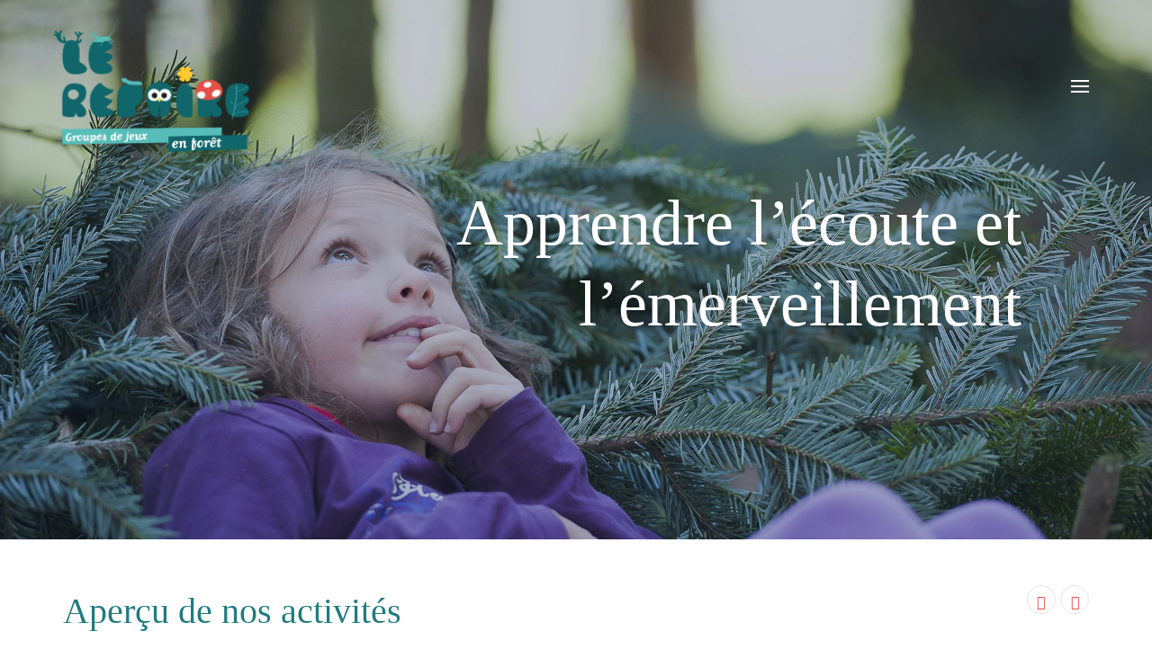

--- FILE ---
content_type: text/html; charset=UTF-8
request_url: http://www.lerepaire.ch/
body_size: 22620
content:
<!DOCTYPE html>

<!--// OPEN HTML //-->
<html lang="fr-FR">

	<!--// OPEN HEAD //-->
	<head>
	
		                        
            
            <!--// SITE META //-->
            <meta charset="UTF-8"/>
                        	                <meta name="viewport" content="width=device-width, initial-scale=1.0, maximum-scale=1"/>
                        
            <!--// PINGBACK & FAVICON //-->
            <link rel="pingback" href="http://lerepaire.ch/xmlrpc.php"/>

        <title>Le Repaire &#8211; Activités en plein air pour les enfants du canton de Neuchâtel</title>
    <style>
        #wpadminbar #wp-admin-bar-p404_free_top_button .ab-icon:before {
            content: "\f103";
            color: red;
            top: 2px;
        }
    </style>
    <script>function spbImageResizer_writeCookie(){the_cookie=document.cookie,the_cookie&&window.devicePixelRatio>=2&&(the_cookie="spb_image_resizer_pixel_ratio="+window.devicePixelRatio+";"+the_cookie,document.cookie=the_cookie)}spbImageResizer_writeCookie();</script>
    <script>function uplift_writeCookie(){the_cookie=document.cookie,the_cookie&&window.devicePixelRatio>=2&&(the_cookie="uplift_pixel_ratio="+window.devicePixelRatio+";"+the_cookie,document.cookie=the_cookie)}uplift_writeCookie();</script>
<meta name='robots' content='max-image-preview:large' />
<link rel='dns-prefetch' href='//lerepaire.ch' />
<link rel='dns-prefetch' href='//fonts.googleapis.com' />
<link href='https://fonts.gstatic.com' crossorigin rel='preconnect' />
<link rel="alternate" title="oEmbed (JSON)" type="application/json+oembed" href="https://lerepaire.ch/wp-json/oembed/1.0/embed?url=https%3A%2F%2Flerepaire.ch%2F" />
<link rel="alternate" title="oEmbed (XML)" type="text/xml+oembed" href="https://lerepaire.ch/wp-json/oembed/1.0/embed?url=https%3A%2F%2Flerepaire.ch%2F&#038;format=xml" />
<style id='wp-img-auto-sizes-contain-inline-css' type='text/css'>
img:is([sizes=auto i],[sizes^="auto," i]){contain-intrinsic-size:3000px 1500px}
/*# sourceURL=wp-img-auto-sizes-contain-inline-css */
</style>
<style id='wp-emoji-styles-inline-css' type='text/css'>

	img.wp-smiley, img.emoji {
		display: inline !important;
		border: none !important;
		box-shadow: none !important;
		height: 1em !important;
		width: 1em !important;
		margin: 0 0.07em !important;
		vertical-align: -0.1em !important;
		background: none !important;
		padding: 0 !important;
	}
/*# sourceURL=wp-emoji-styles-inline-css */
</style>
<style id='wp-block-library-inline-css' type='text/css'>
:root{--wp-block-synced-color:#7a00df;--wp-block-synced-color--rgb:122,0,223;--wp-bound-block-color:var(--wp-block-synced-color);--wp-editor-canvas-background:#ddd;--wp-admin-theme-color:#007cba;--wp-admin-theme-color--rgb:0,124,186;--wp-admin-theme-color-darker-10:#006ba1;--wp-admin-theme-color-darker-10--rgb:0,107,160.5;--wp-admin-theme-color-darker-20:#005a87;--wp-admin-theme-color-darker-20--rgb:0,90,135;--wp-admin-border-width-focus:2px}@media (min-resolution:192dpi){:root{--wp-admin-border-width-focus:1.5px}}.wp-element-button{cursor:pointer}:root .has-very-light-gray-background-color{background-color:#eee}:root .has-very-dark-gray-background-color{background-color:#313131}:root .has-very-light-gray-color{color:#eee}:root .has-very-dark-gray-color{color:#313131}:root .has-vivid-green-cyan-to-vivid-cyan-blue-gradient-background{background:linear-gradient(135deg,#00d084,#0693e3)}:root .has-purple-crush-gradient-background{background:linear-gradient(135deg,#34e2e4,#4721fb 50%,#ab1dfe)}:root .has-hazy-dawn-gradient-background{background:linear-gradient(135deg,#faaca8,#dad0ec)}:root .has-subdued-olive-gradient-background{background:linear-gradient(135deg,#fafae1,#67a671)}:root .has-atomic-cream-gradient-background{background:linear-gradient(135deg,#fdd79a,#004a59)}:root .has-nightshade-gradient-background{background:linear-gradient(135deg,#330968,#31cdcf)}:root .has-midnight-gradient-background{background:linear-gradient(135deg,#020381,#2874fc)}:root{--wp--preset--font-size--normal:16px;--wp--preset--font-size--huge:42px}.has-regular-font-size{font-size:1em}.has-larger-font-size{font-size:2.625em}.has-normal-font-size{font-size:var(--wp--preset--font-size--normal)}.has-huge-font-size{font-size:var(--wp--preset--font-size--huge)}.has-text-align-center{text-align:center}.has-text-align-left{text-align:left}.has-text-align-right{text-align:right}.has-fit-text{white-space:nowrap!important}#end-resizable-editor-section{display:none}.aligncenter{clear:both}.items-justified-left{justify-content:flex-start}.items-justified-center{justify-content:center}.items-justified-right{justify-content:flex-end}.items-justified-space-between{justify-content:space-between}.screen-reader-text{border:0;clip-path:inset(50%);height:1px;margin:-1px;overflow:hidden;padding:0;position:absolute;width:1px;word-wrap:normal!important}.screen-reader-text:focus{background-color:#ddd;clip-path:none;color:#444;display:block;font-size:1em;height:auto;left:5px;line-height:normal;padding:15px 23px 14px;text-decoration:none;top:5px;width:auto;z-index:100000}html :where(.has-border-color){border-style:solid}html :where([style*=border-top-color]){border-top-style:solid}html :where([style*=border-right-color]){border-right-style:solid}html :where([style*=border-bottom-color]){border-bottom-style:solid}html :where([style*=border-left-color]){border-left-style:solid}html :where([style*=border-width]){border-style:solid}html :where([style*=border-top-width]){border-top-style:solid}html :where([style*=border-right-width]){border-right-style:solid}html :where([style*=border-bottom-width]){border-bottom-style:solid}html :where([style*=border-left-width]){border-left-style:solid}html :where(img[class*=wp-image-]){height:auto;max-width:100%}:where(figure){margin:0 0 1em}html :where(.is-position-sticky){--wp-admin--admin-bar--position-offset:var(--wp-admin--admin-bar--height,0px)}@media screen and (max-width:600px){html :where(.is-position-sticky){--wp-admin--admin-bar--position-offset:0px}}

/*# sourceURL=wp-block-library-inline-css */
</style><style id='global-styles-inline-css' type='text/css'>
:root{--wp--preset--aspect-ratio--square: 1;--wp--preset--aspect-ratio--4-3: 4/3;--wp--preset--aspect-ratio--3-4: 3/4;--wp--preset--aspect-ratio--3-2: 3/2;--wp--preset--aspect-ratio--2-3: 2/3;--wp--preset--aspect-ratio--16-9: 16/9;--wp--preset--aspect-ratio--9-16: 9/16;--wp--preset--color--black: #000000;--wp--preset--color--cyan-bluish-gray: #abb8c3;--wp--preset--color--white: #ffffff;--wp--preset--color--pale-pink: #f78da7;--wp--preset--color--vivid-red: #cf2e2e;--wp--preset--color--luminous-vivid-orange: #ff6900;--wp--preset--color--luminous-vivid-amber: #fcb900;--wp--preset--color--light-green-cyan: #7bdcb5;--wp--preset--color--vivid-green-cyan: #00d084;--wp--preset--color--pale-cyan-blue: #8ed1fc;--wp--preset--color--vivid-cyan-blue: #0693e3;--wp--preset--color--vivid-purple: #9b51e0;--wp--preset--gradient--vivid-cyan-blue-to-vivid-purple: linear-gradient(135deg,rgb(6,147,227) 0%,rgb(155,81,224) 100%);--wp--preset--gradient--light-green-cyan-to-vivid-green-cyan: linear-gradient(135deg,rgb(122,220,180) 0%,rgb(0,208,130) 100%);--wp--preset--gradient--luminous-vivid-amber-to-luminous-vivid-orange: linear-gradient(135deg,rgb(252,185,0) 0%,rgb(255,105,0) 100%);--wp--preset--gradient--luminous-vivid-orange-to-vivid-red: linear-gradient(135deg,rgb(255,105,0) 0%,rgb(207,46,46) 100%);--wp--preset--gradient--very-light-gray-to-cyan-bluish-gray: linear-gradient(135deg,rgb(238,238,238) 0%,rgb(169,184,195) 100%);--wp--preset--gradient--cool-to-warm-spectrum: linear-gradient(135deg,rgb(74,234,220) 0%,rgb(151,120,209) 20%,rgb(207,42,186) 40%,rgb(238,44,130) 60%,rgb(251,105,98) 80%,rgb(254,248,76) 100%);--wp--preset--gradient--blush-light-purple: linear-gradient(135deg,rgb(255,206,236) 0%,rgb(152,150,240) 100%);--wp--preset--gradient--blush-bordeaux: linear-gradient(135deg,rgb(254,205,165) 0%,rgb(254,45,45) 50%,rgb(107,0,62) 100%);--wp--preset--gradient--luminous-dusk: linear-gradient(135deg,rgb(255,203,112) 0%,rgb(199,81,192) 50%,rgb(65,88,208) 100%);--wp--preset--gradient--pale-ocean: linear-gradient(135deg,rgb(255,245,203) 0%,rgb(182,227,212) 50%,rgb(51,167,181) 100%);--wp--preset--gradient--electric-grass: linear-gradient(135deg,rgb(202,248,128) 0%,rgb(113,206,126) 100%);--wp--preset--gradient--midnight: linear-gradient(135deg,rgb(2,3,129) 0%,rgb(40,116,252) 100%);--wp--preset--font-size--small: 13px;--wp--preset--font-size--medium: 20px;--wp--preset--font-size--large: 36px;--wp--preset--font-size--x-large: 42px;--wp--preset--spacing--20: 0.44rem;--wp--preset--spacing--30: 0.67rem;--wp--preset--spacing--40: 1rem;--wp--preset--spacing--50: 1.5rem;--wp--preset--spacing--60: 2.25rem;--wp--preset--spacing--70: 3.38rem;--wp--preset--spacing--80: 5.06rem;--wp--preset--shadow--natural: 6px 6px 9px rgba(0, 0, 0, 0.2);--wp--preset--shadow--deep: 12px 12px 50px rgba(0, 0, 0, 0.4);--wp--preset--shadow--sharp: 6px 6px 0px rgba(0, 0, 0, 0.2);--wp--preset--shadow--outlined: 6px 6px 0px -3px rgb(255, 255, 255), 6px 6px rgb(0, 0, 0);--wp--preset--shadow--crisp: 6px 6px 0px rgb(0, 0, 0);}:where(.is-layout-flex){gap: 0.5em;}:where(.is-layout-grid){gap: 0.5em;}body .is-layout-flex{display: flex;}.is-layout-flex{flex-wrap: wrap;align-items: center;}.is-layout-flex > :is(*, div){margin: 0;}body .is-layout-grid{display: grid;}.is-layout-grid > :is(*, div){margin: 0;}:where(.wp-block-columns.is-layout-flex){gap: 2em;}:where(.wp-block-columns.is-layout-grid){gap: 2em;}:where(.wp-block-post-template.is-layout-flex){gap: 1.25em;}:where(.wp-block-post-template.is-layout-grid){gap: 1.25em;}.has-black-color{color: var(--wp--preset--color--black) !important;}.has-cyan-bluish-gray-color{color: var(--wp--preset--color--cyan-bluish-gray) !important;}.has-white-color{color: var(--wp--preset--color--white) !important;}.has-pale-pink-color{color: var(--wp--preset--color--pale-pink) !important;}.has-vivid-red-color{color: var(--wp--preset--color--vivid-red) !important;}.has-luminous-vivid-orange-color{color: var(--wp--preset--color--luminous-vivid-orange) !important;}.has-luminous-vivid-amber-color{color: var(--wp--preset--color--luminous-vivid-amber) !important;}.has-light-green-cyan-color{color: var(--wp--preset--color--light-green-cyan) !important;}.has-vivid-green-cyan-color{color: var(--wp--preset--color--vivid-green-cyan) !important;}.has-pale-cyan-blue-color{color: var(--wp--preset--color--pale-cyan-blue) !important;}.has-vivid-cyan-blue-color{color: var(--wp--preset--color--vivid-cyan-blue) !important;}.has-vivid-purple-color{color: var(--wp--preset--color--vivid-purple) !important;}.has-black-background-color{background-color: var(--wp--preset--color--black) !important;}.has-cyan-bluish-gray-background-color{background-color: var(--wp--preset--color--cyan-bluish-gray) !important;}.has-white-background-color{background-color: var(--wp--preset--color--white) !important;}.has-pale-pink-background-color{background-color: var(--wp--preset--color--pale-pink) !important;}.has-vivid-red-background-color{background-color: var(--wp--preset--color--vivid-red) !important;}.has-luminous-vivid-orange-background-color{background-color: var(--wp--preset--color--luminous-vivid-orange) !important;}.has-luminous-vivid-amber-background-color{background-color: var(--wp--preset--color--luminous-vivid-amber) !important;}.has-light-green-cyan-background-color{background-color: var(--wp--preset--color--light-green-cyan) !important;}.has-vivid-green-cyan-background-color{background-color: var(--wp--preset--color--vivid-green-cyan) !important;}.has-pale-cyan-blue-background-color{background-color: var(--wp--preset--color--pale-cyan-blue) !important;}.has-vivid-cyan-blue-background-color{background-color: var(--wp--preset--color--vivid-cyan-blue) !important;}.has-vivid-purple-background-color{background-color: var(--wp--preset--color--vivid-purple) !important;}.has-black-border-color{border-color: var(--wp--preset--color--black) !important;}.has-cyan-bluish-gray-border-color{border-color: var(--wp--preset--color--cyan-bluish-gray) !important;}.has-white-border-color{border-color: var(--wp--preset--color--white) !important;}.has-pale-pink-border-color{border-color: var(--wp--preset--color--pale-pink) !important;}.has-vivid-red-border-color{border-color: var(--wp--preset--color--vivid-red) !important;}.has-luminous-vivid-orange-border-color{border-color: var(--wp--preset--color--luminous-vivid-orange) !important;}.has-luminous-vivid-amber-border-color{border-color: var(--wp--preset--color--luminous-vivid-amber) !important;}.has-light-green-cyan-border-color{border-color: var(--wp--preset--color--light-green-cyan) !important;}.has-vivid-green-cyan-border-color{border-color: var(--wp--preset--color--vivid-green-cyan) !important;}.has-pale-cyan-blue-border-color{border-color: var(--wp--preset--color--pale-cyan-blue) !important;}.has-vivid-cyan-blue-border-color{border-color: var(--wp--preset--color--vivid-cyan-blue) !important;}.has-vivid-purple-border-color{border-color: var(--wp--preset--color--vivid-purple) !important;}.has-vivid-cyan-blue-to-vivid-purple-gradient-background{background: var(--wp--preset--gradient--vivid-cyan-blue-to-vivid-purple) !important;}.has-light-green-cyan-to-vivid-green-cyan-gradient-background{background: var(--wp--preset--gradient--light-green-cyan-to-vivid-green-cyan) !important;}.has-luminous-vivid-amber-to-luminous-vivid-orange-gradient-background{background: var(--wp--preset--gradient--luminous-vivid-amber-to-luminous-vivid-orange) !important;}.has-luminous-vivid-orange-to-vivid-red-gradient-background{background: var(--wp--preset--gradient--luminous-vivid-orange-to-vivid-red) !important;}.has-very-light-gray-to-cyan-bluish-gray-gradient-background{background: var(--wp--preset--gradient--very-light-gray-to-cyan-bluish-gray) !important;}.has-cool-to-warm-spectrum-gradient-background{background: var(--wp--preset--gradient--cool-to-warm-spectrum) !important;}.has-blush-light-purple-gradient-background{background: var(--wp--preset--gradient--blush-light-purple) !important;}.has-blush-bordeaux-gradient-background{background: var(--wp--preset--gradient--blush-bordeaux) !important;}.has-luminous-dusk-gradient-background{background: var(--wp--preset--gradient--luminous-dusk) !important;}.has-pale-ocean-gradient-background{background: var(--wp--preset--gradient--pale-ocean) !important;}.has-electric-grass-gradient-background{background: var(--wp--preset--gradient--electric-grass) !important;}.has-midnight-gradient-background{background: var(--wp--preset--gradient--midnight) !important;}.has-small-font-size{font-size: var(--wp--preset--font-size--small) !important;}.has-medium-font-size{font-size: var(--wp--preset--font-size--medium) !important;}.has-large-font-size{font-size: var(--wp--preset--font-size--large) !important;}.has-x-large-font-size{font-size: var(--wp--preset--font-size--x-large) !important;}
/*# sourceURL=global-styles-inline-css */
</style>

<style id='classic-theme-styles-inline-css' type='text/css'>
/*! This file is auto-generated */
.wp-block-button__link{color:#fff;background-color:#32373c;border-radius:9999px;box-shadow:none;text-decoration:none;padding:calc(.667em + 2px) calc(1.333em + 2px);font-size:1.125em}.wp-block-file__button{background:#32373c;color:#fff;text-decoration:none}
/*# sourceURL=/wp-includes/css/classic-themes.min.css */
</style>
<link rel='stylesheet' id='spb-frontend-css' href='http://lerepaire.ch/wp-content/plugins/swift-framework/includes/page-builder/frontend-assets/css/spb-styles.css' type='text/css' media='all' />
<link rel='stylesheet' id='swift-slider-min-css' href='http://lerepaire.ch/wp-content/plugins/swift-framework/includes/swift-slider/assets/css/swift-slider.min.css' type='text/css' media='all' />
<link rel='stylesheet' id='uplift-parent-style-css' href='http://lerepaire.ch/wp-content/themes/uplift/style.css' type='text/css' media='all' />
<link rel='stylesheet' id='bootstrap-css' href='http://lerepaire.ch/wp-content/themes/uplift/css/bootstrap.min.css' type='text/css' media='all' />
<link rel='stylesheet' id='font-awesome-v5-css' href='http://lerepaire.ch/wp-content/themes/uplift/css/font-awesome.min.css' type='text/css' media='all' />
<link rel='stylesheet' id='font-awesome-v4shims-css' href='http://lerepaire.ch/wp-content/themes/uplift/css/v4-shims.min.css' type='text/css' media='all' />
<link rel='stylesheet' id='uplift-iconfont-css' href='http://lerepaire.ch/wp-content/themes/uplift/css/iconfont.css' type='text/css' media='all' />
<link rel='stylesheet' id='uplift-main-css' href='http://lerepaire.ch/wp-content/themes/uplift/css/main.css' type='text/css' media='all' />
<link rel='stylesheet' id='uplift-responsive-css' href='http://lerepaire.ch/wp-content/themes/uplift/css/sf-responsive.css' type='text/css' media='all' />
<link rel='stylesheet' id='uplift-style-css' href='http://lerepaire.ch/wp-content/themes/uplift-child/style.css' type='text/css' media='all' />
<style id='akismet-widget-style-inline-css' type='text/css'>

			.a-stats {
				--akismet-color-mid-green: #357b49;
				--akismet-color-white: #fff;
				--akismet-color-light-grey: #f6f7f7;

				max-width: 350px;
				width: auto;
			}

			.a-stats * {
				all: unset;
				box-sizing: border-box;
			}

			.a-stats strong {
				font-weight: 600;
			}

			.a-stats a.a-stats__link,
			.a-stats a.a-stats__link:visited,
			.a-stats a.a-stats__link:active {
				background: var(--akismet-color-mid-green);
				border: none;
				box-shadow: none;
				border-radius: 8px;
				color: var(--akismet-color-white);
				cursor: pointer;
				display: block;
				font-family: -apple-system, BlinkMacSystemFont, 'Segoe UI', 'Roboto', 'Oxygen-Sans', 'Ubuntu', 'Cantarell', 'Helvetica Neue', sans-serif;
				font-weight: 500;
				padding: 12px;
				text-align: center;
				text-decoration: none;
				transition: all 0.2s ease;
			}

			/* Extra specificity to deal with TwentyTwentyOne focus style */
			.widget .a-stats a.a-stats__link:focus {
				background: var(--akismet-color-mid-green);
				color: var(--akismet-color-white);
				text-decoration: none;
			}

			.a-stats a.a-stats__link:hover {
				filter: brightness(110%);
				box-shadow: 0 4px 12px rgba(0, 0, 0, 0.06), 0 0 2px rgba(0, 0, 0, 0.16);
			}

			.a-stats .count {
				color: var(--akismet-color-white);
				display: block;
				font-size: 1.5em;
				line-height: 1.4;
				padding: 0 13px;
				white-space: nowrap;
			}
		
/*# sourceURL=akismet-widget-style-inline-css */
</style>
<link rel="preload" as="style" href="https://fonts.googleapis.com/css?family=Lato:100,300,400,700,900,100italic,300italic,400italic,700italic,900italic%7CRoboto:100,300,400,500,700,900,100italic,300italic,400italic,500italic,700italic,900italic%7CNunito%20Sans:200,300,400,600,700,800,900,200italic,300italic,400italic,600italic,700italic,800italic,900italic%7CRoboto%20Slab:100,200,300,400,500,600,700,800,900&#038;display=swap&#038;ver=1598607260" /><link rel="stylesheet" href="https://fonts.googleapis.com/css?family=Lato:100,300,400,700,900,100italic,300italic,400italic,700italic,900italic%7CRoboto:100,300,400,500,700,900,100italic,300italic,400italic,500italic,700italic,900italic%7CNunito%20Sans:200,300,400,600,700,800,900,200italic,300italic,400italic,600italic,700italic,800italic,900italic%7CRoboto%20Slab:100,200,300,400,500,600,700,800,900&#038;display=swap&#038;ver=1598607260" media="print" onload="this.media='all'"><noscript><link rel="stylesheet" href="https://fonts.googleapis.com/css?family=Lato:100,300,400,700,900,100italic,300italic,400italic,700italic,900italic%7CRoboto:100,300,400,500,700,900,100italic,300italic,400italic,500italic,700italic,900italic%7CNunito%20Sans:200,300,400,600,700,800,900,200italic,300italic,400italic,600italic,700italic,800italic,900italic%7CRoboto%20Slab:100,200,300,400,500,600,700,800,900&#038;display=swap&#038;ver=1598607260" /></noscript><script type="text/javascript" src="http://lerepaire.ch/wp-includes/js/jquery/jquery.min.js" id="jquery-core-js"></script>
<script type="text/javascript" src="http://lerepaire.ch/wp-includes/js/jquery/jquery-migrate.min.js" id="jquery-migrate-js"></script>
<script type="text/javascript" src="http://lerepaire.ch/wp-content/plugins/swift-framework/public/js/lib/imagesloaded.pkgd.min.js" id="imagesLoaded-js"></script>
<script type="text/javascript" src="http://lerepaire.ch/wp-content/plugins/swift-framework/public/js/lib/jquery.viewports.min.js" id="jquery-viewports-js"></script>
<script type="text/javascript" src="http://lerepaire.ch/wp-content/themes/uplift/js/lib/plyr.js" id="plyr-js"></script>
<link rel="https://api.w.org/" href="https://lerepaire.ch/wp-json/" /><link rel="alternate" title="JSON" type="application/json" href="https://lerepaire.ch/wp-json/wp/v2/pages/16510" /><link rel="canonical" href="https://lerepaire.ch/" />
<link rel='shortlink' href='https://lerepaire.ch/' />
<meta name="generator" content="Redux 4.5.7" />			<script type="text/javascript">
			var ajaxurl = 'https://lerepaire.ch/wp-admin/admin-ajax.php';
			</script>
			<!--[if lt IE 9]><script data-cfasync="false" src="http://lerepaire.ch/wp-content/themes/uplift/js/respond.js"></script><script data-cfasync="false" src="http://lerepaire.ch/wp-content/themes/uplift/js/html5shiv.js"></script><![endif]--><style id="sf_uplift_options-dynamic-css" title="dynamic-css" class="redux-options-output">#logo h1, #logo h2, #mobile-logo h1{font-family:Lato;font-weight:400;font-style:normal;color:#222;font-size:24px;}body,p,nav.std-menu ul.sub-menu,ul.mega-sub-menu,blockquote.blockquote1, blockquote.blockquote1 p{font-family:Roboto;line-height:32px;font-weight:300;font-style:normal;font-size:16px;}h1,.impact-text,.impact-text > p,.impact-text-large,.impact-text-large > p,h3.countdown-subject, .swiper-slide .caption-content > h2, #jckqv h1, .spb_tweets_slider_widget .tweet-text, .modal-header h3{font-family:"Nunito Sans";line-height:60px;letter-spacing:0px;font-weight:400;font-style:normal;font-size:48px;}h2,.blog-item .quote-excerpt, .spb-row-expand-text{font-family:"Roboto Slab";line-height:48px;letter-spacing:0px;font-weight:300;font-style:normal;font-size:36px;}h3, .single_variation_wrap .single_variation span.price, .sf-promo-bar p.standard,  .sf-promo-bar.text-size-standard p, .sf-icon-box-animated-alt .front .back-title{font-family:"Roboto Slab";line-height:52px;font-weight:400;font-style:normal;font-size:40px;}h4{font-family:"Roboto Slab";line-height:32px;font-weight:300;font-style:normal;font-size:20px;}h5,blockquote.blockquote2,blockquote.blockquote2 p,blockquote.pullquote,blockquote.pullquote p,.faq-item .faq-text:before{font-family:"Roboto Slab";line-height:28px;font-weight:400;font-style:normal;font-size:14px;}h6{font-family:"Roboto Slab";text-transform:uppercase;line-height:24px;font-weight:700;font-style:normal;font-size:16px;}#main-nav, #header nav, .vertical-menu nav, .header-9#header-section #main-nav, #overlay-menu nav, .sf-pushnav-menu nav, #mobile-menu, #one-page-nav li .hover-caption, .mobile-search-form input[type="text"]{font-family:"Roboto Slab";font-weight:400;font-style:normal;font-size:18px;}</style><style type="text/css">.sf-elem-bf,.sf-elem-bt,.sf-elem-br,.sf-elem-bb,.sf-elem-bl {border-color:#c7d8d5;}.sf-accent-bg,.funded-bar .bar {background-color:#e1514b;}.sf-accent {color:#e1514b;}.sf-accent-border {border-color:#e1514b;}.sf-accent-hover:hover {color:#e1514b;}.loved-item:hover .loved-count,.flickr-widget li,.portfolio-grid li,figcaption .product-added,.woocommerce .widget_layered_nav ul li.chosen > *,.woocommerce .widget_layered_nav ul li.chosen small.count,.woocommerce .widget_layered_nav_filters ul li a {background-color:#e1514b;color:#ffffff;}a:hover,a:focus,#sidebar a:hover,.pagination-wrap a:hover,.carousel-nav a:hover,.portfolio-pagination div:hover > i,#footer a:hover,.beam-me-up a:hover span,.portfolio-item .portfolio-item-permalink,.read-more-link,.blog-item .read-more,.blog-item-details a:hover,.author-link,span.dropcap2,.spb_divider.go_to_top a,.item-link:hover,#header-translation p a,#breadcrumbs a:hover,.ui-widget-content a:hover,#product-img-slider li a.zoom:hover,.article-body-wrap .share-links a:hover,ul.member-contact li a:hover,.bag-product a.remove:hover,.bag-product-title a:hover,#back-to-top:hover,ul.member-contact li a:hover,.fw-video-link-image:hover i,.ajax-search-results .all-results:hover,.search-result h5 a:hover .ui-state-default a:hover,.fw-video-link-icon:hover,.fw-video-close:hover {color:#e1514b;}.carousel-wrap > a:hover {color:#e1514b!important;}.read-more i:before,.read-more em:before {color:#e1514b;}span.dropcap4 {color:#e1514b;border-color:#e1514b;}span.highlighted {background-color:rgba(225,81,75,0.5);}textarea:focus,input:focus,input[type="text"]:focus,input[type="email"]:focus,textarea:focus,.bypostauthor .comment-wrap .comment-avatar,.search-form input:focus,.wpcf7 input:focus,.wpcf7 textarea:focus,.ginput_container input:focus,.ginput_container textarea:focus,.mymail-form input:focus,.mymail-form textarea:focus,input[type="tel"]:focus,input[type="number"]:focus {border-color:#e1514b!important;}nav .menu ul li:first-child:after,.navigation a:hover > .nav-text,.returning-customer a:hover {border-bottom-color:#e1514b;}nav .menu ul ul li:first-child:after {border-right-color:#e1514b;}.spb_impact_text .spb_call_text,pre[class*="language-"] {border-left-color:#e1514b;}.spb_impact_text .spb_button span {color:#fff;}a[rel="tooltip"],ul.member-contact li a,a.text-link,.tags-wrap .tags a,.logged-in-as a,.comment-meta-actions .edit-link,.comment-meta-actions .comment-reply {border-color:#e1514b;}.super-search-go {border-color:#e1514b!important;}.super-search-go:hover {background:#e1514b!important;border-color:#e1514b!important;}#one-page-nav li a:hover > i {background:#e1514b;}#one-page-nav li.selected a:hover > i {border-color:#e1514b;}#one-page-nav li .hover-caption {background:#e1514b;color:#ffffff;}#one-page-nav li .hover-caption:after {border-left-color:#e1514b;}#sidebar-progress-menu ul li {border-color:#c7d8d5;}#sidebar-progress-menu ul li a {color:#222;}#sidebar-progress-menu ul li.read a {color:#e1514b;}#sidebar-progress-menu ul li.reading a {color:#e1514b;}#sidebar-progress-menu ul li.read .progress {background-color:#c7d8d5;}#sidebar-progress-menu ul li.reading .progress {background-color:#e1514b;}body {color:#222;}h1,h1 a,h3.countdown-subject {color:#207b80;}h2,h2 a {color:#207b80;}h3,h3 a {color:#207b80;}h4,h4 a,.carousel-wrap > a {color:#207b80;}h5,h5 a {color:#207b80;}h6,h6 a {color:#207b80;}table {border-bottom-color:#c7d8d5;}table td {border-top-color:#c7d8d5;}.read-more-button {color:#e1514b;}.sf-hover-svg path {stroke:#e1514b;}.player-video .player-controls {border-color:#c7d8d5;}.player-controls button {color:#e1514b;}.player-controls button.tab-focus,.player-controls button:hover,.player-progress-played[value] {color:#e1514b;}.sf-headline.loading-bar .sf-words-wrapper::after,.sf-headline.clip .sf-words-wrapper::after,.sf-headline.type .sf-words-wrapper::after,.sf-headline.type .sf-words-wrapper.selected {background:#e1514b;}.sf-headline.type .sf-words-wrapper.selected b {color:#ffffff;}#sf-home-preloader,#site-loading {background-color:#fff;}.loading-bar-transition .pace .pace-progress {background-color:#e1514b;}body,.layout-fullwidth #container {background-color:#fff;}.inner-container-wrap,#main-container .inner-container-wrap,.tm-toggle-button-wrap a {background-color:#fff;}.single-product.page-heading-fancy .product-main {background-color:#fff;}.spb-row-container[data-top-style="slant-ltr"]:before,.spb-row-container[data-top-style="slant-rtl"]:before,.spb-row-container[data-bottom-style="slant-ltr"]:after,.spb-row-container[data-bottom-style="slant-rtr"]:after {background-color:#fff;}a,.ui-widget-content a {color:#e1514b;}a:hover,a:focus {color:#207b80;}ul.bar-styling li:not(.selected) > a:hover,ul.bar-styling li > .comments-likes:hover {color:#ffffff;background:#e1514b;border-color:#e1514b;}ul.bar-styling li > .comments-likes:hover * {color:#ffffff!important;}ul.bar-styling li > a,ul.bar-styling li > div,ul.page-numbers li > a,ul.page-numbers li > span,.curved-bar-styling,ul.bar-styling li > form input,.spb_directory_filter_below {border-color:#c7d8d5;}ul.bar-styling li > a,ul.bar-styling li > span,ul.bar-styling li > div,ul.bar-styling li > form input {background-color:#fff;}.pagination-wrap ul li a {border-color:#c7d8d5!important;background-color:#f7f7f7!important;color:#222!important;}ul.page-numbers li > a:hover,ul.page-numbers li > span.current,.pagination-wrap ul li > a:hover,.pagination-wrap ul li span {border-color:#c7d8d5!important;background-color:#fff!important;color:#222!important;}input[type="text"],input[type="email"],input[type="password"],textarea,select,.wpcf7 input[type="text"],.wpcf7 input[type="email"],.wpcf7 textarea,.wpcf7 select,.ginput_container input[type="text"],.ginput_container input[type="email"],.ginput_container textarea,.ginput_container select,.mymail-form input[type="text"],.mymail-form input[type="email"],.mymail-form textarea,.mymail-form select,input[type="date"],input[type="tel"],input.input-text,input[type="number"],.select2-container .select2-choice {border-color:#c7d8d5;background-color:#ffffff;color:#f4b9a8;}.select2-container .select2-choice>.select2-chosen {color:#f4b9a8!important;}#commentform p[class^="comment-form-"]:before,span.wpcf7-form-control-wrap.name:before,span.wpcf7-form-control-wrap.email:before,span.wpcf7-form-control-wrap.subject:before,span.wpcf7-form-control-wrap.message:before {color:#f4b9a8;}::-webkit-input-placeholder {color:#f4b9a8!important;}:-moz-placeholder {color:#f4b9a8!important;}::-moz-placeholder {color:#f4b9a8!important;}:-ms-input-placeholder {color:#f4b9a8!important;}input[type=submit],button[type=submit],input[type="file"],.wpcf7 input.wpcf7-submit[type=submit],.gform_wrapper input[type="submit"],.gform_wrapper input[type="submit"]:hover {background:#e1514b;color:#ffffff;}input[type=submit]:hover,button[type=submit]:hover,.wpcf7 input.wpcf7-submit[type=submit]:hover,.gform_wrapper input[type=submit]:hover,.mymail-form input[type=submit]:hover {background:rgba( 195,51,45,1 );color:#ffffff;}.modal-header {background:#f7f7f7;}.modal-content {background:#fff;}.modal-header h3,.modal-header .close {color:#222;}.modal-header .close:hover {color:#e1514b;}#account-modal .nav-tabs li.active span {border-bottom-color:#e1514b;}.recent-post .post-details,.portfolio-item h5.portfolio-subtitle,.search-item-content time,.search-item-content span,.portfolio-details-wrap .date {color:#222;}.select2-drop,.select2-drop-active {border-color:#c7d8d5;}.owl-pagination .owl-page span {background-color:#222;}.owl-pagination .read-more i::before {color:#222;}.owl-pagination .read-more:hover i::before {color:#e1514b;}.owl-pagination .owl-page:hover span,.owl-pagination .owl-page.active a {background-color:rgba( 195,51,45,1 );}#top-bar {background:#adcfd0;border-bottom-color:#eaeaea;}#top-bar .tb-text {color:#444;}#top-bar .tb-text > a,#top-bar nav .menu > li > a {color:#999;}#top-bar .menu li {border-left-color:#eaeaea;border-right-color:#eaeaea;}#top-bar .menu > li > a,#top-bar .menu > li.parent:after {color:#999;}#top-bar .menu > li > a:hover,#top-bar a:hover {color:#5abdb8;}.header-wrap #header,.header-standard-overlay #header,.vertical-header .header-wrap #header-section,#header-section .is-sticky #header.sticky-header {background-color:#eaecec;}.fs-search-open .header-wrap #header,.fs-search-open .header-standard-overlay #header,.fs-search-open .vertical-header .header-wrap #header-section,.fs-search-open #header-section .is-sticky #header.sticky-header {background-color:#e1514b;}.fs-supersearch-open .header-wrap #header,.fs-supersearch-open .header-standard-overlay #header,.fs-supersearch-open .vertical-header .header-wrap #header-section,.fs-supersearch-open #header-section .is-sticky #header.sticky-header {background-color:#e1514b;border-bottom-color:transparent;}.overlay-menu-open .header-wrap #header,.overlay-menu-open .header-standard-overlay #header,.overlay-menu-open .vertical-header .header-wrap #header-section,.overlay-menu-open #header-section .is-sticky #header.sticky-header {background-color:#e1514b;border-bottom-color:transparent;}#sf-header-banner {background-color:#fff;border-bottom:2px solid#e3e3e3;}#sf-header-banner {color:#222;}#sf-header-banner a {color:#333;}#sf-header-banner a:hover {color:#5abdb8;}.header-left,.header-right,.vertical-menu-bottom .copyright {color:#303030;}.header-left a,.header-right a,.vertical-menu-bottom .copyright a,.header-left ul.menu > li > a.header-search-link-alt,.header-left ul.menu > li > a.header-search-link,.header-right ul.menu > li > a.header-search-link,.header-right ul.menu > li > a.header-search-link-alt {color:#004851;}.aux-item nav .menu > li.menu-item > a,.aux-item nav.std-menu .menu > li > a,.aux-item nav.std-menu .menu > li > span {color:#004851;}.header-left a:hover,.header-right a:hover,.vertical-menu-bottom .copyright a:hover {color:#e1514b;}.header-left ul.menu > li:hover > a.header-search-link-alt,.header-right ul.menu > li:hover > a.header-search-link-alt {color:#e1514b!important;}#header-search a:hover,.super-search-close:hover {color:#e1514b;}.sf-super-search {background-color:rgba( 195,51,45,1 );}.sf-super-search .search-options .ss-dropdown ul {background-color:#e1514b;}.sf-super-search .search-options .ss-dropdown ul li a {color:#ffffff;}.sf-super-search .search-options .ss-dropdown ul li a:hover {color:rgba( 195,51,45,1 );}.sf-super-search .search-options .ss-dropdown > span,.sf-super-search .search-options input {color:#e1514b;border-bottom-color:#e1514b;}.sf-super-search .search-options .ss-dropdown ul li .fa-check {color:rgba( 195,51,45,1 );}.sf-super-search-go:hover,.sf-super-search-close:hover{background-color:#e1514b;border-color:#e1514b;color:#ffffff;}.header-languages .current-language {color:#333;}.search-item-content time {color:#f0f0f0;}.header-left .aux-item,.header-right .aux-item {padding-left:5px;padding-right:5px;}.aux-item .std-menu.cart-wishlist {margin-left:0;margin-right:0;}#header-section header,.header-wrap #header-section .is-sticky #header.sticky-header,#main-nav {border-bottom-color:#f4f7f7;}#contact-slideout {background:#fff;}#mobile-top-text,#mobile-header {background-color:#eaecec;border-bottom-color:#f4f7f7;}#mobile-top-text,#mobile-logo h1 {color:#303030;}#mobile-top-text a,#mobile-header a {color:#004851;}#mobile-header a {color:#004851;}#mobile-header .hamburger-inner,#mobile-header .hamburger-inner::before,#mobile-header .hamburger-inner::after {background-color:#004851;}#mobile-header .mobile-menu-link:hover .hamburger-inner,#mobile-header .mobile-menu-link:hover .hamburger-inner::before,#mobile-header .mobile-menu-link:hover .hamburger-inner::after {background-color:#e1514b;}#mobile-header a.mobile-menu-link span.menu-bars,#mobile-header a.mobile-menu-link span.menu-bars:before,#mobile-header a.mobile-menu-link span.menu-bars:after {background-color:#004851;}#mobile-header a.mobile-menu-link:hover span.menu-bars,#mobile-header a.mobile-menu-link:hover span.menu-bars:before,#mobile-header a.mobile-menu-link:hover span.menu-bars:after {background-color:#e1514b;}#mobile-menu-wrap,#mobile-cart-wrap {background-color:#e1514b;color:#ffffff;}.mh-overlay #mobile-menu-wrap,.mh-overlay #mobile-cart-wrap {background-color:transparent;}.mh-menu-show #mobile-menu-wrap,.mh-cart-show #mobile-cart-wrap,.mobile-menu-aux {background-color:#e1514b;}.mobile-search-form input[type="text"] {color:#ffffff;background-color:#f2f2f2;}.mobile-search-form ::-webkit-input-placeholder {color:#ffffff!important;}.mobile-search-form :-moz-placeholder {color:#ffffff!important;}.mobile-search-form ::-moz-placeholder {color:#ffffff!important;}.mobile-search-form :-ms-input-placeholder {color:#ffffff!important;}#mobile-menu-wrap a,#mobile-cart-wrap a:not(.sf-button) {color:#ffffff;}#mobile-menu-wrap .shopping-bag-item a > span.num-items {background-color:#ffffff;color:#e1514b;}#mobile-menu-wrap a:not(.sf-button):hover,#mobile-cart-wrap a:not(.sf-button):hover,#mobile-menu ul li.menu-item > a:hover,#mobile-menu ul.alt-mobile-menu > li > a:hover {color:#fec843!important;}#mobile-menu-wrap .bag-buttons a.wishlist-button {color:#ffffff;}#mobile-menu ul li.parent > a:after {color:#ffffff;}#mobile-cart-wrap .shopping-bag-item > a.cart-contents,#mobile-cart-wrap .bag-product,#mobile-cart-wrap .bag-empty {border-bottom-color:#f2f2f2;}#mobile-menu ul li,.mobile-cart-menu li,.mobile-cart-menu .bag-header,.mobile-cart-menu .bag-product,.mobile-cart-menu .bag-empty {border-color:#f2f2f2;}a.mobile-menu-link span,a.mobile-menu-link span:before,a.mobile-menu-link span:after {background:#ffffff;}a.mobile-menu-link:hover span,a.mobile-menu-link:hover span:before,a.mobile-menu-link:hover span:after {background:#fec843;}#mobile-cart-wrap .bag-buttons > a.bag-button {color:#ffffff!important;border-color:#ffffff;}#mobile-cart-wrap .bag-product a.remove {color:#ffffff!important;}#mobile-cart-wrap .bag-product a.remove:hover {color:#fec843!important;}#logo.has-img,.header-left,.header-right {height:190px;}#mobile-logo {max-height:150px;}#mobile-logo.has-img img {max-height:150px;width:auto!important;}.full-center #logo.has-img a > img {max-height:150;}.browser-ie #logo {width:441px;}#logo.has-img a {padding:20px 0;}.header-2 #logo.has-img img {max-height:150px;}#logo.has-img img {max-height:150px;}#logo.has-img a {height:190px;}.full-center #main-navigation ul.menu > li > a,.full-center nav.float-alt-menu ul.menu > li > a,.full-center nav > .mega-menu-wrap ul.mega-menu > li.mega-menu-item,.split-menu nav > .mega-menu-wrap ul.mega-menu > li.mega-menu-item,.split-menu ul.menu > li,.header-1 .split-menu .no-menu,#sf-full-header-search,.float-menu nav > .mega-menu-wrap ul.mega-menu > li.mega-menu-item,#mega-menu-wrap-main_navigation #mega-menu-main_navigation > li.mega-menu-item,#mega-menu-wrap-main_navigation #mega-menu-main_navigation > li.mega-menu-item > a.mega-menu-link,#mega-menu-wrap-split_nav_left #mega-menu-split_nav_left > li.mega-menu-item,#mega-menu-wrap-split_nav_right #mega-menu-split_nav_right > li.mega-menu-item {height:190px;line-height:190px;}#main-nav #mega-menu-wrap-main_navigation #mega-menu-main_navigation > li.mega-menu-item,#main-nav #mega-menu-wrap-main_navigation #mega-menu-main_navigation > li.mega-menu-item > a.mega-menu-link{height:auto;line-height:inherit;}.full-center #header,.full-center .float-menu,.full-center #logo.no-img,.header-split .float-menu,.header-1 .split-menu,.header-4 .header-right {height:190px;}.full-center nav li.menu-item.sf-mega-menu > ul.sub-menu,.full-center .ajax-search-wrap {top:190px!important;}.browser-ff #logo a {height:190px;}.full-center #logo {max-height:190px;}#header-sticky-wrapper {height:190px!important;}.header-6 #header .header-left,.header-6 #header .header-right,.header-6 #logo {height:190px;line-height:190px;}.header-6 #logo.has-img a > img {padding:0;}#mega-menu-wrap-main_navigation #mega-menu-main_navigation>li.mega-menu-item.sf-menu-item-btn>a.mega-menu-link{line-height:52px;}#main-nav,.header-wrap[class*="page-header-naked"] #header-section .is-sticky #main-nav {background-color:#eef1f2;border-bottom-color:#f4f7f7;}.header-divide {background-color:#f0f0f0;}.show-menu {background-color:rgba( 195,51,45,1 );color:#ffffff;}nav .menu .sub-menu .parent > a:after {border-left-color:#07c1b6;}nav .menu ul.sub-menu,nav .menu ul.mega-sub-menu,li.menu-item.sf-mega-menu > ul.sub-menu > div {background-color:#f9f9f9;}nav.std-menu ul.sub-menu:before {border-bottom-color:#f9f9f9;}nav .menu ul.sub-menu li.menu-item,nav .menu ul.mega-sub-menu li.mega-menu-item {border-top-color:#f0f0f0;border-top-style:solid;}nav .menu > li.menu-item > a,nav.std-menu .menu > li > a,nav .mega-menu li.mega-menu-item > a:not(.sf-button),nav.std-menu .menu > li > span {color:#414141;}#main-nav ul.menu > li,#main-nav ul.menu > li:first-child,#main-nav ul.menu > li:first-child,.full-center nav#main-navigation ul.menu > li,.full-center nav#main-navigation ul.menu > li:first-child,.full-center #header nav.float-alt-menu ul.menu > li {border-color:#f0f0f0;}#main-nav ul.menu > li,.full-center nav#main-navigation ul.menu > li,.full-center nav.float-alt-menu ul.menu > li,.full-center #header nav.float-alt-menu ul.menu > li {border-width:0!important;}.full-center nav#main-navigation ul.menu > li:first-child {border-width:0;margin-left:-15px;}nav .menu > li.menu-item:hover > a,nav.std-menu .menu > li:hover > a {color:#5abdb8;}nav .menu > li.current-menu-ancestor > a,nav .menu > li.current-menu-item > a,nav .menu > li.current-scroll-item > a,#mega-menu-wrap-main_navigation #mega-menu-main_navigation > li.mega-menu-item.current-scroll-item > a.mega-menu-link,#mobile-menu .menu ul li.current-menu-item > a,nav .mega-menu > li.mega-current-menu-item > a:not(.sf-button),nav .mega-menu > li.mega-current_page_item > a:not(.sf-button) {color:#303030;}.aux-currency .wcml_currency_switcher.sub-menu li.wcml-active-currency {color:#303030!important;}.shopping-bag-item a > span.num-items {background-color:#e1514b;color:#ffffff;}.header-left ul.sub-menu > li > a:hover,.header-right ul.sub-menu > li > a:hover,.aux-currency .wcml_currency_switcher.sub-menu li:hover{color:#5abdb8;}.shopping-bag-item a > span.num-items:after {border-color:#5abdb8;}.page-header-naked-light .sticky-wrapper:not(.is-sticky) .shopping-bag-item:hover a > span.num-items,.page-header-naked-dark .sticky-wrapper:not(.is-sticky) .shopping-bag-item:hover a > span.num-items {color:#eaecec}.page-header-naked-light .sticky-wrapper:not(.is-sticky) .shopping-bag-item:hover a > span.num-items:after,.page-header-naked-dark .sticky-wrapper:not(.is-sticky) .shopping-bag-item:hover a > span.num-items:after {border-color:#5abdb8;}nav .menu ul.sub-menu li.menu-item > a,nav .menu ul.sub-menu li > span,nav.std-menu ul.sub-menu {color:#999;}.bag-buttons a.bag-button,.bag-buttons a.wishlist-button {color:#999!important;}.bag-product a.remove,.woocommerce .bag-product a.remove {color:#999!important;}.bag-product a.remove:hover,.woocommerce .bag-product a.remove:hover {color:#e1514b!important;}nav .menu ul.sub-menu li.menu-item:hover > a,nav .menu ul.mega-sub-menu li.mega-menu-item:hover > a,.bag-product a.remove:hover {color:#5abdb8!important;}nav .menu li.parent > a:after,nav .menu li.parent > a:after:hover,.ajax-search-wrap:after {color:#414141;}nav .menu ul.sub-menu li.current-menu-ancestor > a,nav .menu ul.sub-menu li.current-menu-item > a {color:#333!important;}#main-nav .header-right ul.menu > li,.wishlist-item {border-left-color:#f0f0f0;}.bag-header,.bag-product,.bag-empty,.wishlist-empty {border-color:#f0f0f0;}.bag-buttons a.checkout-button,.bag-buttons a.create-account-button,.woocommerce input.button.alt,.woocommerce .alt-button,.woocommerce button.button.alt,#jckqv .cart .add_to_cart_button,#jckqv .button,#jckqv .cart .button,.woocommerce .single_add_to_cart_button.button.alt,.woocommerce button.single_add_to_cart_button.button.alt {background:#e1514b;color:rgba(255,255,255,0.7);}.woocommerce .button.update-cart-button:hover {background:#e1514b;color:#ffffff;}.woocommerce input.button.alt:hover,.woocommerce .alt-button:hover,.woocommerce button.button.alt:hover,#jckqv .cart .add_to_cart_button:hover,#jckqv .cart .button:hover {background:#e1514b;color:#ffffff;}.shopping-bag:before,nav .menu ul.sub-menu li:first-child:before {border-bottom-color:#07c1b6;}.page-header-naked-light .sticky-wrapper:not(.is-sticky) a.menu-bars-link:hover span,.page-header-naked-light .sticky-wrapper:not(.is-sticky) a.menu-bars-link:hover span:before,.page-header-naked-light .sticky-wrapper:not(.is-sticky) a.menu-bars-link:hover span:after,.page-header-naked-dark .sticky-wrapper:not(.is-sticky) a.menu-bars-link:hover span,.page-header-naked-dark .sticky-wrapper:not(.is-sticky) a.menu-bars-link:hover span:before,.page-header-naked-dark .sticky-wrapper:not(.is-sticky) a.menu-bars-link:hover span:after {background:#e1514b;}nav.std-menu ul.sub-menu,ul.mega-sub-menu {font-size:18px!important;}a.menu-bars-link span,a.menu-bars-link span:before,a.menu-bars-link span:after {background:#004851;}a.menu-bars-link:hover span,a.menu-bars-link:hover span:before,a.menu-bars-link:hover span:after {background:#e1514b!important;}.overlay-menu-open .header-wrap {background-color:#eaecec;}.overlay-menu-open .header-wrap #header {background-color:transparent!important;}.overlay-menu-open #logo h1,.overlay-menu-open .header-left,.overlay-menu-open .header-right,.overlay-menu-open .header-left a,.overlay-menu-open .header-right a {color:#ffffff!important;}#overlay-menu nav li.menu-item > a,.overlay-menu-open a.menu-bars-link,#overlay-menu .fs-overlay-close,.sf-pushnav-menu nav li.menu-item > a,.sf-pushnav-menu nav ul.sub-menu li.menu-item > a,.sf-pushnav a {color:#ffffff;}.overlay-menu-open a.menu-bars-link span:before,.overlay-menu-open a.menu-bars-link span:after {background:#ffffff!important;}.fs-supersearch-open .fs-supersearch-link,.fs-search-open .fs-header-search-link {color:#ffffff!important;}#overlay-menu,.sf-pushnav {background-color:#e1514b;}#overlay-menu,.sf-pushnav #fullscreen-search,#fullscreen-supersearch {background-color:rgba(225,81,75,0.95);}#overlay-menu nav li.menu-item:hover > a,.sf-pushnav-menu nav li.menu-item:hover > a,.sf-pushnav-menu nav ul.sub-menu li.menu-item:hover > a,.sf-pushnav a:hover {color:#fec843!important;}#fullscreen-supersearch .sf-super-search {color:#ffffff!important;}#fullscreen-supersearch .sf-super-search .search-options .ss-dropdown > span,#fullscreen-supersearch .sf-super-search .search-options input {color:#ffffff!important;}#fullscreen-supersearch .sf-super-search .search-options .ss-dropdown > span:hover,#fullscreen-supersearch .sf-super-search .search-options input:hover {color:#fec843!important;}#fullscreen-supersearch .sf-super-search .search-go a.sf-button {background-color:#e1514b!important;}#fullscreen-supersearch .sf-super-search .search-go a.sf-button:hover {background-color:rgba( 195,51,45,1 )!important;border-color:rgba( 195,51,45,1 )!important;color:#ffffff!important;}#fullscreen-search .fs-overlay-close,#fullscreen-search .search-wrap .title,.fs-search-bar,.fs-search-bar input#fs-search-input,#fullscreen-search .search-result-pt h3 {color:#ffffff;}#fullscreen-search ::-webkit-input-placeholder {color:#ffffff!important;}#fullscreen-search :-moz-placeholder {color:#ffffff!important;}#fullscreen-search ::-moz-placeholder {color:#ffffff!important;}#fullscreen-search :-ms-input-placeholder {color:#ffffff!important;}#fullscreen-search .container1 > div,#fullscreen-search .container2 > div,#fullscreen-search .container3 > div {background-color:#ffffff;}li.sf-menu-item-new-badge:before {background-color:#f5825e;}li.sf-menu-item-new-badge:after,li.mega-menu-item > a.mega-menu-link sup.new-badge,#main-navigation li.mega-menu-item > a.mega-menu-link sup.new-badge {background-color:#f5825e;color:#eaecec ;}li.mega-menu-item > a.mega-menu-link sup.new-badge:before {border-top-color:#f5825e;}#sf-pushnav-close path {stroke:#ffffff}.sf-side-slideout {background-color:#f7f7f7;}.sf-side-slideout .vertical-menu nav .menu li > a,.sf-side-slideout .vertical-menu nav .menu li.parent > a:after,.sf-side-slideout .vertical-menu nav .menu > li ul.sub-menu > li > a {color:#fff;}.sf-side-slideout .vertical-menu nav .menu li.menu-item {border-color:#ccc;}.sf-side-slideout .vertical-menu nav .menu li:hover > a,.sf-side-slideout .vertical-menu nav .menu li.parent:hover > a:after,.sf-side-slideout .vertical-menu nav .menu > li ul.sub-menu > li:hover > a {color:#5abdb8!important;}.contact-menu-link.slide-open {color:#e1514b;}.woocommerce .woocommerce-breadcrumb,#breadcrumbs {color:#777;}#breadcrumbs a,#breadcrumbs i {color:#aaa;}.woocommerce .woocommerce-breadcrumb a,.woocommerce-breadcrumb span {color:#aaa;}figure.animated-overlay.thumb-media-audio {border-color:#c7d8d5;background-color:#fff;}figure.animated-overlay figcaption {background-color:#207b80;}figure.animated-overlay figcaption{background:-webkit-gradient(linear,left top,left bottom,color-stop(25%,rgba(32,123,128,0.80)),to(rgba(32,123,128,0.0)));background:-webkit-linear-gradient(top,rgba(32,123,128,0.80) 25%,rgba(32,123,128,0.0) 100%);background:linear-gradient(to bottom,rgba(32,123,128,0.80) 25%,rgba(32,123,128,0.0) 100%);}figure.animated-overlay figcaption * {color:#fff;}figcaption .thumb-info-alt > i,.gallery-item figcaption .thumb-info > i,.gallery-hover figcaption .thumb-info > i {background-color:#fff;color:#207b80;}figcaption .thumb-info .name-divide {background-color:#fff;}.article-divider {background:#c7d8d5;}.post-pagination-wrap {background-color:#444;}.post-pagination-wrap .next-article > *,.post-pagination-wrap .next-article a,.post-pagination-wrap .prev-article > *,.post-pagination-wrap .prev-article a {color:#fff;}.post-pagination-wrap .next-article a:hover,.post-pagination-wrap .prev-article a:hover,.author-bio a.author-more-link {color:#e1514b;}.article-extras {background-color:#f7f7f7;}.review-bar {background-color:#f7f7f7;}.review-bar .bar,.review-overview-wrap .overview-circle {background-color:#2e2e36;color:#fff;}.article-extras,.post-info .post-details-wrap {border-color:#c7d8d5;}.comment-meta .comment-date {color:#e1514b;}.comment-meta-actions a {color:#e1514b;}.widget ul li,.widget.widget_lip_most_loved_widget li {border-color:#c7d8d5;}.widget.widget_lip_most_loved_widget li {background:#fff;border-color:#c7d8d5;}.widget_lip_most_loved_widget .loved-item > span {color:#222;}ul.wp-tag-cloud li > a {border-color:#c7d8d5;color:#e1514b;}.widget .tagcloud a:hover,#footer .widget .tagcloud a:hover,ul.wp-tag-cloud li:hover > a,ul.wp-tag-cloud li:hover:before {background-color:#e1514b;border-color:#e1514b;color:#ffffff;}ul.wp-tag-cloud li:hover:after {border-color:#e1514b;background-color:#ffffff;}.loved-item .loved-count > i {color:#222;background:#c7d8d5;}.subscribers-list li > a.social-circle {color:#ffffff;background:rgba( 195,51,45,1 );}.subscribers-list li:hover > a.social-circle {color:#fbfbfb;background:#e1514b;}.sidebar .widget_categories ul > li a,.sidebar .widget_archive ul > li a,.sidebar .widget_nav_menu ul > li a,.sidebar .widget_meta ul > li a,.sidebar .widget_recent_entries ul > li,.widget_product_categories ul > li a,.widget_layered_nav ul > li a,.widget_display_replies ul > li a,.widget_display_forums ul > li a,.widget_display_topics ul > li a {color:#e1514b;}.sidebar .widget_categories ul > li a:hover,.sidebar .widget_archive ul > li a:hover,.sidebar .widget_nav_menu ul > li a:hover,.widget_nav_menu ul > li.current-menu-item a,.sidebar .widget_meta ul > li a:hover,.sidebar .widget_recent_entries ul > li a:hover,.widget_product_categories ul > li a:hover,.widget_layered_nav ul > li a:hover,.widget_edd_categories_tags_widget ul li a:hover,.widget_display_replies ul li,.widget_display_forums ul > li a:hover,.widget_display_topics ul > li a:hover {color:#207b80;}#calendar_wrap caption {border-bottom-color:rgba( 195,51,45,1 );}.sidebar .widget_calendar tbody tr > td a {color:#ffffff;background-color:rgba( 195,51,45,1 );}.sidebar .widget_calendar tbody tr > td a:hover {background-color:#e1514b;}.sidebar .widget_calendar tfoot a {color:rgba( 195,51,45,1 );}.sidebar .widget_calendar tfoot a:hover {color:#e1514b;}.widget_calendar #calendar_wrap,.widget_calendar th,.widget_calendar tbody tr > td,.widget_calendar tbody tr > td.pad {border-color:#c7d8d5;}.sidebar .widget hr {border-color:#c7d8d5;}.widget ul.flickr_images li a:after,.portfolio-grid li a:after {color:#ffffff;}.loved-item:hover .loved-count > svg .stroke {stroke:#ffffff;}.loved-item:hover .loved-count > svg .fill {fill:#ffffff;}.recent-posts-list li {border-color:#c7d8d5;}.recent-posts-list li .recent-post-title {color:#222;}.recent-posts-list li .recent-post-title:hover {color:#e1514b;}.fw-row .spb_portfolio_widget .title-wrap {border-bottom-color:#c7d8d5;}.masonry-items .portfolio-item-details {background:#f7f7f7;}.masonry-items .blog-item .blog-details-wrap:before {background-color:#f7f7f7;}.share-links > a:hover {color:#e1514b;}.portfolio-item.masonry-item .portfolio-item-details {background:#fff;border-color:#c7d8d5;}.portfolio-categories,.portfolio-categories li a {border-color:#c7d8d5;color:#222;}.portfolio-categories li:hover a {border-color:#e1514b;color:#e1514b;}.item-details time,.item-details .client,.client,.item-details .project {border-color:#c7d8d5;}#infscr-loading .spinner > div {background:#c7d8d5;}.blog-aux-options,.blog-aux-options li a {border-color:#c7d8d5;}.blog-aux-options li a {color:#222;}.blog-filter-wrap ul.wp-tag-cloud li > a {color:#e1514b;}.blog-aux-options li.selected a {color:#e1514b;}.blog-aux-options li.selected a::after {background:#fff;border-left-color:#c7d8d5;border-bottom-color:#c7d8d5;}.blog-filter-wrap .aux-list li a {border-color:#c7d8d5;}.blog-filter-wrap .aux-list li:hover a {border-color:#e1514b;}.mini-items .blog-details-wrap,.blog-item .blog-item-aux,.mini-items .mini-alt-wrap,.mini-items .mini-alt-wrap .quote-excerpt,.mini-items .mini-alt-wrap .link-excerpt,.masonry-items .blog-item .quote-excerpt,.masonry-items .blog-item .link-excerpt,.timeline-items .standard-post-content .quote-excerpt,.timeline-items .standard-post-content .link-excerpt,.post-info,.author-info-wrap,.body-text .link-pages,.page-content .link-pages,.posts-type-list .recent-post,.standard-items .blog-item .standard-post-content {border-color:#c7d8d5;}.standard-post-date,.timeline {background:#c7d8d5;}.timeline-item-content-wrap .blog-details-wrap {background:#fff;border-color:#c7d8d5;}.timeline-item-format-icon-bg {background:#fff;}.timeline-items .format-quote .standard-post-content:before,.timeline-items .standard-post-content.no-thumb:before {border-left-color:#f7f7f7;}.search-item-img .img-holder {background:#f7f7f7;border-color:#c7d8d5;}.masonry-items .blog-item .masonry-item-wrap {background:#f7f7f7;}.single .pagination-wrap,ul.post-filter-tabs li a {border-color:#c7d8d5;}.mini-item-details,.blog-item-details,.blog-item-details a {color:#e1514b;}.related-item figure {background-color:rgba( 195,51,45,1 );color:#ffffff}.required {color:#ee3c59;}.post-item-details .comments-likes a i,.post-item-details .comments-likes a span {color:#222;}.posts-type-list .recent-post:hover h4 {color:#207b80}.masonry-items .blog-item .details-wrap {border-color:#c7d8d5;background-color:#fff;}.instagram-item .inst-overlay .date:before {color:#e1514b;}.blog-grid-items .blog-item.tweet-item .grid-no-image {border-color:#c7d8d5;background-color:#fff;}.blog-item .side-details .comments-wrapper {border-color:#c7d8d5;}.standard-items.alt-styling .blog-item .standard-post-content {background:#fff;}.standard-items.alt-styling .blog-item.quote .standard-post-content,.mini-items .blog-item.quote .mini-alt-wrap {background:#222;color:#fff;}#respond .form-submit input[type=submit] {background-color:#e1514b;color:#ffffff;}#respond .form-submit input[type=submit]:hover {background-color:rgba( 195,51,45,1 );color:#ffffff;}.post-details-wrap .tags-wrap,.post-details-wrap .comments-likes {border-color:#c7d8d5;}.sticky-post-icon {color:#e1514b;}.timeline-items::before {background:#c7d8d5;}.timeline-item-format-icon,.timeline-item-format-icon::before {border-color:#c7d8d5;}.load-more-btn,.blog-load-more-pagination #infscr-loading,.products-load-more-pagination #infscr-loading,.portfolio-load-more-pagination #infscr-loading {background:#f7f7f7;}.blog-item .author a.tweet-link,.blog-item-aux .date:before {color:#e1514b;}#comments-list li .comment-wrap {border-color:#c7d8d5;}.side-post-info .post-share .share-link {color:#e1514b;}.sf-button.accent {color:#ffffff;background-color:#e1514b;border-color:#e1514b;}.sf-button.sf-icon-reveal.accent {color:#ffffff!important;background-color:#e1514b!important;}a.sf-button.stroke-to-fill {color:#e1514b;}.sf-button.accent.bordered .sf-button-border {border-color:#e1514b;}a.sf-button.bordered.accent {color:#e1514b;border-color:#e1514b;}a.sf-button.bordered.accent:hover {color:#ffffff;}a.sf-button.rotate-3d span.text:before {color:#ffffff;background-color:#e1514b;}.sf-button.accent:hover,.sf-button.bordered.accent:hover {background-color:rgba( 195,51,45,1 );border-color:rgba( 195,51,45,1 );color:#ffffff;}a.sf-button,a.sf-button:hover,#footer a.sf-button:hover {background-image:none;color:#fff;}a.sf-button.white:hover {color:#222!important;}a.sf-button.transparent-dark {color:#222!important;}a.sf-button.transparent-light:hover,a.sf-button.transparent-dark:hover {color:#e1514b!important;}.title-wrap a.sf-button:hover {color:#e1514b!important;}.carousel-wrap a.carousel-prev,.carousel-wrap a.carousel-next {border-color:#c7d8d5;}.sf-icon-cont {border-color:#eaeaea;}.sf-icon-cont:hover {border-color:#7eced5;}.sf-icon-box-animated-alt.animated-stroke-style {border-color:#c7d8d5;}.sf-icon-box-animated .front {background:#f7f7f7;}.sf-icon-box-animated .front h3 {color:#222;}.sf-icon-box-animated .back {background:#e1514b;}.sf-icon-box-animated .back,.sf-icon-box-animated .back h3 {color:#ffffff;}.spb_icon_box_grid .spb_icon_box .divider-line {background-color:#e1514b;}.spb_icon_box_grid .spb_icon_box:hover h3,.spb_icon_box_grid .spb_icon_box:hover .grid-icon-wrap i.sf-icon {color:#e1514b;}.spb_icon_box_grid .spb_icon_box:hover .outline-svg svg path {stroke:#e1514b;}.borderframe img {border-color:#c7d8d5;}span.dropcap3 {background:#000;color:#fff;}.spb_divider,.spb_divider.go_to_top_icon1,.spb_divider.go_to_top_icon2,.testimonials > li,.tm-toggle-button-wrap,.tm-toggle-button-wrap a,.portfolio-details-wrap,.spb_divider.go_to_top a,.widget_search form input {border-color:#c7d8d5;}.spb_divider.go_to_top_icon1 a,.spb_divider.go_to_top_icon2 a {background:#fff;}.divider-wrap h3.divider-heading:before,.divider-wrap h3.divider-heading:after {background:#c7d8d5;}.spb_tabs .ui-tabs .ui-tabs-panel,.spb_content_element .ui-tabs .ui-tabs-nav,.ui-tabs .ui-tabs-nav li {border-color:#c7d8d5;}.spb_tabs .ui-tabs .ui-tabs-panel,.ui-tabs .ui-tabs-nav li.ui-tabs-active a {background:#fff!important;}.spb_tabs .tab-content {border-color:#c7d8d5;}.tabs-type-dynamic .nav-tabs li.active a,.tabs-type-dynamic .nav-tabs li a:hover {background:#e1514b;border-color:#e1514b!important;color:#e1514b;}.spb_tabs .nav-tabs li a,.spb_tour .nav-tabs li a {background-color:#f7f7f7;border-color:#c7d8d5!important;}.spb_tabs .nav-tabs li:hover a,.spb_tour .nav-tabs li:hover a,.spb_tabs .nav-tabs li a.active,.spb_tour .nav-tabs li a.active {background:#fff;border-color:#c7d8d5!important;color:#222!important;}.spb_tabs .nav-tabs li a.active span:after {background-color:#e1514b;}.spb_tabs .nav-tabs li a.active {border-bottom-color:#fff!important;}.spb_tour .nav-tabs li a.active {border-right-color:#fff!important;}@media only screen and (max-width:479px) {.spb_tour .nav-tabs li.active a {border-right-color:#c7d8d5!important;}}.spb_tour .tab-content {border-color:#c7d8d5;}.spb_accordion .spb_accordion_section,.spb_accordion .ui-accordion .ui-accordion-content {border-color:#c7d8d5;}.spb_accordion .spb_accordion_section > h4.ui-state-active a,.toggle-wrap .spb_toggle.spb_toggle_title_active {color:#222!important;}.spb_accordion .spb_accordion_section > h4.ui-state-default {background-color:#f7f7f7;}.spb_accordion .spb_accordion_section > h4.ui-state-active,.spb_accordion .spb_accordion_section > h4.ui-state-hover {background-color:#fff;}.spb_accordion_section > h4:hover .ui-icon:before {border-color:#e1514b;}.spb_accordion .spb_accordion_section > h4.ui-state-active a:after {color:#e1514b;}.toggle-wrap .spb_toggle,.spb_toggle_content {border-color:#c7d8d5;}.toggle-wrap .spb_toggle {background-color:#f7f7f7;}.toggle-wrap .spb_toggle_title_active {border-color:#c7d8d5!important;background-color:#fff;}.toggle-wrap .spb_toggle:hover {color:#e1514b;}.ui-accordion h4.ui-accordion-header .ui-icon {color:#222;}.standard-browser .ui-accordion h4.ui-accordion-header.ui-state-active:hover a,.standard-browser .ui-accordion h4.ui-accordion-header:hover .ui-icon {color:#e1514b;}blockquote.pullquote {border-color:#e1514b;}.borderframe img {border-color:#eeeeee;}.spb_box_content .spb-bg-color-wrap.whitestroke {border-color:#c7d8d5;}ul.member-contact li a:hover {color:#207b80;}.testimonials.carousel-items li .testimonial-text {border-color:#c7d8d5;}.testimonials.carousel-items li .testimonial-text:after {border-top-color:#f7f7f7;}.horizontal-break {background-color:#c7d8d5;}.horizontal-break.bold {background-color:#222;}.progress .bar {background-color:#e1514b;}.progress.standard .bar {background:#e1514b;}.progress-bar-wrap .progress-value {color:#e1514b;}.sf-share-counts {border-color:#c7d8d5;}.sf-share-counts > a {border-color:#c7d8d5;}.sf-share-counts .share-text h2,.sf-share-counts .share-text span {color:#e1514b;}.mejs-controls .mejs-time-rail .mejs-time-current {background:#e1514b!important;}.mejs-controls .mejs-time-rail .mejs-time-loaded {background:#ffffff!important;}.pt-banner h6 {color:#ffffff;}.pinmarker-container a.pin-button:hover {background:#e1514b;color:#ffffff;}.directory-item-details .item-meta {color:#222;}.team-member-item-wrap {background:#fff;}.team-member-details-wrap {border-color:#c7d8d5;}.team-member-divider {background:#e1514b;}.team-member-details-wrap .team-member-position {color:#e1514b;}.testimonials.carousel-items li .testimonial-text,.recent-post figure {background-color:#f7f7f7;}.masonry-items li.testimonial .testimonial-text {background-color:#e1514b;}.masonry-items li.testimonial.has-cite .testimonial-text::after {border-top-color:#e1514b;}.product-reviews.masonry-items li.testimonial .testimonial-text {background-color:#c7d8d5;}.product-reviews.masonry-items li.testimonial.has-cite .testimonial-text::after {border-top-color:#c7d8d5;}.spb_pricing_table .sf-pricing-column {border-color:#c7d8d5;}.spb_pricing_table .sf-pricing-column.highlight {border-color:#e1514b;}.sf-pricing-column .sf-pricing-name .divide {background-color:#e1514b;}.sf-pricing-column.highlight .sf-pricing-name h6,.sf-pricing-column.highlight .sf-pricing-name .sf-pricing-price {color:#e1514b;}.sf-pricing-column .sf-pricing-tag::before {background-color:#e1514b;color:#ffffff;}.faq-item,.faq-item h5 {border-color:#c7d8d5;}.spb_row_container .spb_tweets_slider_widget .spb-bg-color-wrap,.spb_tweets_slider_widget .spb-bg-color-wrap {background:#f5825e;}.spb_tweets_slider_widget .tweet-text,.spb_tweets_slider_widget .twitter_intents a {color:#fff;}.spb_tweets_slider_widget .twitter_intents a:hover {color:#207b80;}.spb_tweets_slider_widget .tweet-text a {color:#222;}.spb_tweets_slider_widget .tweet-text a:hover,.spb_tweets_slider_widget .twitter_intents a:hover {color:#fb3c2d;}.spb_tweets_slider_widget .lSSlideOuter .lSPager.lSpg > li a {background-color:#fff;}.spb_testimonial_slider_widget .spb-bg-color-wrap {background:#7eced5;}.spb_testimonial_slider_widget .heading-wrap h3.spb-center-heading,.spb_testimonial_slider_widget .testimonial-text,.spb_testimonial_slider_widget cite,.spb_testimonial_slider_widget .testimonial-icon {color:#fff;}.spb_testimonial_slider_widget .heading-wrap h3.spb-center-heading {border-bottom-color:#fff;}.content-slider .flex-direction-nav .flex-next:before,.content-slider .flex-direction-nav .flex-prev:before {background-color:#c7d8d5;color:#222;}.spb_tweets_slider_widget .heading-wrap h3.spb-center-heading {color:#fff;border-bottom-color:#fff;}.spb_tweets_slider_widget .tweet-icon i {background:#e1514b;}.spb_testimonial_carousel_widget .carousel-wrap > a {border-color:#c7d8d5 ;}#footer {background:#3e7375;}#footer.footer-divider {border-top-color:#144a4c;}#footer,#footer p,#footer h3.spb-heading {color:#ffffff;}#footer h3.spb-heading span {border-bottom-color:#ffffff;}#footer a {color:#fec843;}#footer a:hover {color:#e1514b;}#footer ul.wp-tag-cloud li > a {border-color:#144a4c;}#footer .widget ul li,#footer .widget_categories ul,#footer .widget_archive ul,#footer .widget_nav_menu ul,#footer .widget_recent_comments ul,#footer .widget_meta ul,#footer .widget_recent_entries ul,#footer .widget_product_categories ul {border-color:#144a4c;}#copyright {background-color:#144a4c;border-top-color:#144a4c;}#copyright p,#copyright .text-left,#copyright .text-right {color:#ffffff;}#copyright a {color:#fec843;}#copyright a:hover,#copyright nav .menu li a:hover {color:#e1514b;}#copyright nav .menu li {border-left-color:#144a4c;}#footer .widget_calendar #calendar_wrap,#footer .widget_calendar th,#footer .widget_calendar tbody tr > td,#footer .widget_calendar tbody tr > td.pad {border-color:#144a4c;}.widget input[type="email"] {background:#f7f7f7;color:#999}#footer .widget hr {border-color:#144a4c;}#sf-newsletter-bar,.layout-boxed #sf-newsletter-bar > .container {background-color:#222;}#sf-newsletter-bar h3.sub-text {color:#ccc;}#sf-newsletter-bar .sub-code > form input[type=submit],#sf-newsletter-bar .sub-code > form input[type="text"],#sf-newsletter-bar .sub-code > form input[type="email"] {border-color:#ccc;color:#ccc;}#sf-newsletter-bar .sub-code > form input[type=submit]:hover {border-color:#fff;color:#fff;}#sf-newsletter-bar .sub-close {color:#ccc;}#sf-newsletter-bar .sub-close:hover {color:#fff;}#sf-newsletter-bar ::-webkit-input-placeholder {color:#ccc!important;}#sf-newsletter-bar :-moz-placeholder {color:#ccc!important;}#sf-newsletter-bar ::-moz-placeholder {color:#ccc!important;}#sf-newsletter-bar :-ms-input-placeholder {color:#ccc!important;}.woocommerce .jckqvBtn{display:inline-block;float:none;}.woocommerce .price + .jckqvBtn{width:80%;display:block;margin:0 10% 10px;}#jckqv{overflow:hidden;font-family:inherit;padding:0;border-radius:4px;}#jckqv .added_to_cart.wc-forward{display:none!important;}#jckqv #addingToCart{display:none!important;}#jckqv h1,#jckqv p{font-family:inherit;line-height:inherit;}#jckqv_images_wrap{width:50%;margin:0;}#jckqv #jckqv_thumbs{display:none!important;}#jckqv .slick-list{border-radius:4px 0 0 4px;}#jckqv_summary{width:50%;padding:15px 30px 30px;background:transparent;position:relative;}#jckqv_summary > h1{font-size:24px!important;border-bottom:1px solid #e3e3e3;padding-bottom:20px;margin-bottom:20px;padding-right:50px;}.woocommerce #jckqv .woocommerce-product-rating{display:block;float:right;margin:0;}#jckqv .woocommerce-product-rating .star-rating{margin:3px 5px 3px 0;font-size:16px;}#jckqv .woocommerce-product-rating .star-rating span:before{color:#f5c55e;}#jckqv .woocommerce-product-rating .text-rating{margin-left:4px;}#jckqv .price del,#jckqv .price ins,#jckqv span.price del,#jckqv span.price ins{font-size:inherit;font-weight:normal;}#jckqv .single_variation_wrap{margin:10px 0 0;}#jckqv .single_variation_wrap .single_variation{margin-bottom:10px;}#jckqv .onsale{right:auto!important;left:-10px;top:10px!important;-webkit-transform:translateX(-100%);-moz-transform:translateX(-100%);transform:translateX(-100%);}#jckqv .quantity{margin-right:10px!important;background:transparent!important;}#jckqv .jckqv-qty-spinners{display:none;}#jckqv .quantity .qty{border-radius:0;height:50px;width:46px;float:left;margin-right:0;text-align:center;border:1px solid #e3e3e3;}#jckqv .price{font-weight:normal;line-height:22px;}#jckqv table.variations{margin:0;}#jckqv table.variations td.label{display:none;}#jckqv .variations_form tr:last-child td.value select{margin-bottom:0;}#jckqv .product_meta{background:transparent;clear:both;margin-bottom:0;display:none;}#jckqv .product_meta > span{margin-bottom:0;padding:0;border:0;font-size:14px;}#jckqv .product_meta > .meta-row{display:block;padding:8px 10px;border-bottom:2px solid #eeeeee;margin-bottom:0;}#jckqv table.variations{background:none!important;}#jckqv table.variations td{border:0;}#jckqv .mfp-close{font-size:0;padding:22px 25px 0 0;width:45px;height:45px;line-height:26px;}#jckqv .mfp-close:before{content:"\e932";font-family:"nucleo-interface";font-size:16px;}.mfp-ajax-cur{cursor:default!important;}#jckqv .jckqv-images__arr--next,#jckqv .jckqv-images__arr--prev{width:32px;}#jckqv .jckqv-images__arr--next{right:30px;}#jckqv .jckqv-images__arr--prev{left:30px;}#jckqv .jckqv-images__arr--next i,#jckqv .jckqv-images__arr--prev i{color:#222;background:#fff;text-align:center;letter-spacing:-3px;line-height:34px;font-size:16px;width:32px;height:32px;border-radius:30px;}#jckqv .jckqv-images__arr--prev i{letter-spacing:0;}#jckqv .jckqv-images__arr--next i:before{font-family:"nucleo-interface";content:"\e907";}#jckqv .jckqv-images__arr--prev i:before{font-family:"nucleo-interface";content:"\e906";}.mfp-arrow:before{font-family:"nucleo-interface";content:"\e906";font-size:32px;border:0;width:40px;height:40px;color:#fff;}.mfp-arrow.mfp-arrow-right:before{content:"\e907";margin-left:0;margin-right:30px;}.mfp-arrow:after{display:none!important;}#jckqv .cart .button{border-radius:0;box-shadow:none;height:50px;padding:0 20px;float:left;outline:0!important;margin:0 10px 0 0;text-shadow:none;font-size:14px;text-transform:uppercase;font-weight:bold!important;text-align:left;line-height:20px;min-width:180px;}#jckqv #jckqv_summary .yith-wcwl-divide{display:none;}#jckqv .cart .yith-wcwl-add-to-wishlist{margin-left:0!important;min-height:50px;}#jckqv .slick-initialized .slick-slide{outline:0!important;}#base-promo,.sf-promo-bar {background-color:#e4e4e4;}#base-promo > p,#base-promo.footer-promo-text > a,#base-promo.footer-promo-arrow > a,.sf-promo-bar > p,.sf-promo-bar.promo-text > a,.sf-promo-bar.promo-arrow > a {color:#222;}#base-promo.footer-promo-arrow:hover,#base-promo.footer-promo-text:hover,.sf-promo-bar.promo-arrow:hover,.sf-promo-bar.promo-text:hover {background-color:#e1514b!important;color:#ffffff!important;}#base-promo.footer-promo-arrow:hover > *,#base-promo.footer-promo-text:hover > *,.sf-promo-bar.promo-arrow:hover > *,.sf-promo-bar.promo-text:hover > * {color:#ffffff!important;}html.no-js .sf-animation,.mobile-browser .sf-animation,.apple-mobile-browser .sf-animation,.sf-animation[data-animation="none"]{opacity:1!important;left:auto!important;right:auto!important;bottom:auto!important;-webkit-transform:scale(1)!important;-o-transform:scale(1)!important;-moz-transform:scale(1)!important;transform:scale(1)!important;}html.no-js .sf-animation.image-banner-content,.mobile-browser .sf-animation.image-banner-content,.apple-mobile-browser .sf-animation.image-banner-content,.sf-animation[data-animation="none"].image-banner-content{bottom:50%!important;}.mobile-browser .product-grid .product {opacity:1!important;}/** Thursday 22nd of January 2026 09:59:18 PM **/</style>
<style>.page-heading {background-color: #ffffff;border-bottom-color: #c7d8d5;}.page-heading h1, .page-heading h3 {color: #303030;}.page-heading .heading-text, .fancy-heading .heading-text {text-align: center;}.fancy-heading .media-overlay {background-color:transparent;opacity:0.0;}</style>
	<!--// CLOSE HEAD //-->
	<link rel='stylesheet' id='redux-custom-fonts-css' href='//lerepaire.ch/wp-content/uploads/redux/custom-fonts/fonts.css' type='text/css' media='all' />
</head>

	<!--// OPEN BODY //-->
	<body class="home wp-singular page-template-default page page-id-16510 wp-custom-logo wp-theme-uplift wp-child-theme-uplift-child swift-framework-v2.8.0 le-repaire-v1.0 minimal-design mobile-header-center-logo-alt mhs-tablet-land mh-sticky  mh-overlay responsive-fluid sticky-header-enabled page-shadow mobile-two-click standard product-shadows header-naked-dark layout-fullwidth disable-mobile-animations ">
	
		<div id="site-loading" class="circle"><div class="sf-svg-loader"><object data="http://lerepaire.ch/wp-content/themes/uplift/images/loader-svgs/loader-32px-glyph_x-circle-08.svg" type="image/svg+xml"></object></div></div><div class="sf-pushnav quarter-size mini-size"><div class="sf-pushnav-wrapper container"><a href="#" class="sf-pushnav-trigger sf-pushnav-close"><svg version="1.1" id="sf-pushnav-close" class="sf-hover-svg" xmlns="http://www.w3.org/2000/svg" xmlns:xlink="http://www.w3.org/1999/xlink" x="0px" y="0px"
				 width="48px" height="48px" viewBox="0 0 48 48" enable-background="new 0 0 48 48" xml:space="preserve"><path fill="none" stroke="#000000" stroke-width="2" stroke-linecap="round" stroke-linejoin="round" stroke-miterlimit="10" d="
				M24,2c12.15,0,22,9.85,22,22s-9.85,22-22,22S2,36.15,2,24C2,11.902,11.766,2.084,23.844,2"/><path class="cross" fill="none" stroke="#000000" stroke-width="2" stroke-linecap="round" stroke-miterlimit="10" d="M16,32l16-16 M32,32L16,16
				 M16,32l16-16"/></svg></a><div class="sf-pushnav-menu col-sm-6 col-sm-offset-1"><nav class="clearfix">
<div class="menu-main-container"><ul id="menu-main" class="menu"><li  class="menu-item-16891 menu-item menu-item-type-post_type menu-item-object-page   "><a href="https://lerepaire.ch/actualite/"><span class="menu-item-text">Actualité</span></a></li>
<li  class="menu-item-16674 menu-item menu-item-type-post_type menu-item-object-page   "><a href="https://lerepaire.ch/nos-activites/"><span class="menu-item-text">Nos activités</span></a></li>
<li  class="menu-item-16897 menu-item menu-item-type-post_type menu-item-object-page   "><a href="https://lerepaire.ch/le-repaire/"><span class="menu-item-text">Le Repaire</span></a></li>
<li  class="menu-item-21128 menu-item menu-item-type-post_type menu-item-object-page   "><a href="https://lerepaire.ch/galeries-photos/"><span class="menu-item-text">Galeries photos</span></a></li>
<li  class="menu-item-16896 menu-item menu-item-type-post_type menu-item-object-page   "><a href="https://lerepaire.ch/contact/"><span class="menu-item-text">Contact</span></a></li>
</ul></div></nav>
</div><div class="sf-pushnav-aux col-sm-3 col-sm-offset-1"></div></div></div>
		<!--// OPEN #container //-->
		<div id="container">

			<div id="mobile-menu-wrap" class="menu-is-right">
<nav id="mobile-menu" class="clearfix">
<div class="menu-main-container"><ul id="menu-main-1" class="menu"><li  class="menu-item-16891 menu-item menu-item-type-post_type menu-item-object-page   "><a href="https://lerepaire.ch/actualite/"><span class="menu-item-text">Actualité</span></a></li>
<li  class="menu-item-16674 menu-item menu-item-type-post_type menu-item-object-page   "><a href="https://lerepaire.ch/nos-activites/"><span class="menu-item-text">Nos activités</span></a></li>
<li  class="menu-item-16897 menu-item menu-item-type-post_type menu-item-object-page   "><a href="https://lerepaire.ch/le-repaire/"><span class="menu-item-text">Le Repaire</span></a></li>
<li  class="menu-item-21128 menu-item menu-item-type-post_type menu-item-object-page   "><a href="https://lerepaire.ch/galeries-photos/"><span class="menu-item-text">Galeries photos</span></a></li>
<li  class="menu-item-16896 menu-item menu-item-type-post_type menu-item-object-page   "><a href="https://lerepaire.ch/contact/"><span class="menu-item-text">Contact</span></a></li>
</ul></div><ul class="alt-mobile-menu">
</ul>
</nav>
<div class="mobile-menu-aux">
</div>
</div>
<header id="mobile-header" class="mobile-center-logo-alt clearfix">
<div class="mobile-header-opts opts-left"></div><div id="mobile-logo" class="logo-center has-light-logo has-img clearfix" data-anim="tada">
<a href="https://lerepaire.ch">
<img class="standard" src="https://lerepaire.ch/wp-content/uploads/2016/01/logo_lerepaire_retina.png" alt="Le Repaire - Activités en plein air pour les enfants du canton de Neuchâtel" width="441" height="298" />
<div class="text-logo"></div>
</a>
</div>
<div class="mobile-header-opts opts-right"><button class="hamburger mobile-menu-link hamburger--3dy" type="button">
                    <span class="button-text">Menu</span>
				  <span class="hamburger-box">
				    <span class="hamburger-inner"></span>
				  </span>
				</button>
</div></header>
			
			<!--// HEADER //-->
			<div class="header-wrap  full-header-stick page-header-naked-dark" data-style="dark" data-default-style="dark">

				<div id="header-section" class="header-8 ">
					
<header id="header" class="sticky-header clearfix">
				<div id="sf-full-header-search">
				<div class="container">
					<form method="get" class="header-search-form" action="https://lerepaire.ch/">
												<input type="text" placeholder="Type and hit enter to search" name="s" autocomplete="off" />
					</form>
					<a href="#" class="sf-fhs-close"><i class="sf-icon-remove-big"></i></a>
				</div>
			</div>
				<div class="container">
		<div class="row">
		
			<div id="logo" class="col-sm-4 logo-left has-light-logo has-img clearfix" data-anim="tada">
<a href="https://lerepaire.ch">
<img class="standard" src="https://lerepaire.ch/wp-content/uploads/2016/01/logo_lerepaire_retina.png" alt="Le Repaire - Activités en plein air pour les enfants du canton de Neuchâtel" width="441" height="298" />
<img class="light-logo" src="https://lerepaire.ch/wp-content/uploads/2016/01/logo_lerepaire_retina.png" alt="Le Repaire - Activités en plein air pour les enfants du canton de Neuchâtel" height="298" width="441" />
<div class="text-logo"></div>
</a>
</div>
			
			<div class="header-right col-sm-8">
				<div class="aux-item aux-pushnav"><a href="#" class="sf-pushnav-trigger menu-bars-link" data-side="right"><span>Menu</span></a></div>
			</div>
					
		</div> <!-- CLOSE .row -->
	</div> <!-- CLOSE .container -->
	</header>				</div>


				
				
				
			</div>

		<div id="sf-mobile-slideout-backdrop"></div>
            
        <div class="swift-slider-outer"><div id="swift-slider-1" class="swift-slider swiper-container" data-slider-type="slider" data-fullscreen="0" data-max-height="600" data-transition="slide" data-loop="true" data-slide-count="6" data-autoplay="6000" data-continue="1"><div class="swiper-wrapper"><div class="swiper-slide image-slide dynamic-header-change" data-slide-id="1" data-slide-title="slide_home2" style="background-image: url(https://lerepaire.ch/wp-content/uploads/2016/01/schreyer_1100793-min.jpg);background-color: #304159" data-bg-size="cover" data-bg-align="center" data-bg-horiz-align="center" data-mobile-bg-horiz-align="center" data-slide-img="https://lerepaire.ch/wp-content/uploads/2016/01/schreyer_1100793-min.jpg" data-style="light" data-header-style="light"><div class="overlay" style="-ms-filter: 'progid:DXImageTransform.Microsoft.Alpha(Opacity=30)';filter: alpha(opacity=30);-moz-opacity: 0.3;-khtml-opacity: 0.3;opacity: 0.3;background-color: #304159;"></div><div class="caption-wrap container"><div class="caption-content" data-caption-color="" data-caption-x="right" data-caption-y="middle" data-caption-size="standard"><h2 class="caption-title">Apprendre l’écoute et l’émerveillement</h2></div></div></div><!-- .swiper-slide --><div class="swiper-slide image-slide dynamic-header-change" data-slide-id="2" data-slide-title="slide_home4" style="background-image: url(https://lerepaire.ch/wp-content/uploads/2016/01/schreyer_1100784-min-e1542358376892.jpg);background-color: #304159" data-bg-size="cover" data-bg-align="center" data-bg-horiz-align="center" data-mobile-bg-horiz-align="center" data-slide-img="https://lerepaire.ch/wp-content/uploads/2016/01/schreyer_1100784-min-e1542358376892.jpg" data-style="light" data-header-style="light"><div class="overlay" style="-ms-filter: 'progid:DXImageTransform.Microsoft.Alpha(Opacity=30)';filter: alpha(opacity=30);-moz-opacity: 0.3;-khtml-opacity: 0.3;opacity: 0.3;background-color: #304159;"></div><div class="caption-wrap container"><div class="caption-content" data-caption-color="" data-caption-x="right" data-caption-y="middle" data-caption-size="standard"><h2 class="caption-title">Vivre au rythme des saisons</h2></div></div></div><!-- .swiper-slide --><div class="swiper-slide image-slide dynamic-header-change" data-slide-id="3" data-slide-title="slide_home6" style="background-image: url(https://lerepaire.ch/wp-content/uploads/2016/01/schreyer_1100788-min.jpg);background-color: #304159" data-bg-size="cover" data-bg-align="center" data-bg-horiz-align="center" data-mobile-bg-horiz-align="center" data-slide-img="https://lerepaire.ch/wp-content/uploads/2016/01/schreyer_1100788-min.jpg" data-style="light" data-header-style="light"><div class="overlay" style="-ms-filter: 'progid:DXImageTransform.Microsoft.Alpha(Opacity=30)';filter: alpha(opacity=30);-moz-opacity: 0.3;-khtml-opacity: 0.3;opacity: 0.3;background-color: #304159;"></div><div class="caption-wrap container"><div class="caption-content" data-caption-color="" data-caption-x="right" data-caption-y="middle" data-caption-size="standard"><h2 class="caption-title">Prendre le temps d’être</h2></div></div></div><!-- .swiper-slide --><div class="swiper-slide image-slide dynamic-header-change" data-slide-id="4" data-slide-title="slide_home7" style="background-image: url(https://lerepaire.ch/wp-content/uploads/2016/01/schreyer_1100800-min.jpg);background-color: #304159" data-bg-size="cover" data-bg-align="center" data-bg-horiz-align="center" data-mobile-bg-horiz-align="center" data-slide-img="https://lerepaire.ch/wp-content/uploads/2016/01/schreyer_1100800-min.jpg" data-style="light" data-header-style="light"><div class="overlay" style="-ms-filter: 'progid:DXImageTransform.Microsoft.Alpha(Opacity=30)';filter: alpha(opacity=30);-moz-opacity: 0.3;-khtml-opacity: 0.3;opacity: 0.3;background-color: #304159;"></div><div class="caption-wrap container"><div class="caption-content" data-caption-color="" data-caption-x="right" data-caption-y="middle" data-caption-size="standard"><h2 class="caption-title">Se retrouver et partager</h2></div></div></div><!-- .swiper-slide --><div class="swiper-slide image-slide dynamic-header-change" data-slide-id="5" data-slide-title="slide_home5" style="background-image: url(https://lerepaire.ch/wp-content/uploads/2016/01/schreyer_1100786-min.jpg);background-color: #304159" data-bg-size="cover" data-bg-align="center" data-bg-horiz-align="center" data-mobile-bg-horiz-align="center" data-slide-img="https://lerepaire.ch/wp-content/uploads/2016/01/schreyer_1100786-min.jpg" data-style="light" data-header-style="light"><div class="overlay" style="-ms-filter: 'progid:DXImageTransform.Microsoft.Alpha(Opacity=30)';filter: alpha(opacity=30);-moz-opacity: 0.3;-khtml-opacity: 0.3;opacity: 0.3;background-color: #304159;"></div><div class="caption-wrap container"><div class="caption-content" data-caption-color="" data-caption-x="right" data-caption-y="middle" data-caption-size="standard"><h2 class="caption-title">Expérimenter sa créativité</h2></div></div></div><!-- .swiper-slide --><div class="swiper-slide image-slide dynamic-header-change" data-slide-id="6" data-slide-title="slide_home1" style="background-image: url(https://lerepaire.ch/wp-content/uploads/2016/01/schreyer_1100794-min.jpg);background-color: #304159" data-bg-size="cover" data-bg-align="center" data-bg-horiz-align="center" data-mobile-bg-horiz-align="center" data-slide-img="https://lerepaire.ch/wp-content/uploads/2016/01/schreyer_1100794-min.jpg" data-style="light" data-header-style="light"><div class="overlay" style="-ms-filter: 'progid:DXImageTransform.Microsoft.Alpha(Opacity=30)';filter: alpha(opacity=30);-moz-opacity: 0.3;-khtml-opacity: 0.3;opacity: 0.3;background-color: #304159;"></div><div class="caption-wrap container"><div class="caption-content" data-caption-color="" data-caption-x="right" data-caption-y="middle" data-caption-size="standard"><h2 class="caption-title">Sensibilisation aux univers de la nature</h2></div></div></div><!-- .swiper-slide --></div><!-- .swiper-wrapper --><a class="swift-slider-prev" href="#"><svg version="1.1" class="svg-swift-slider-prev" xmlns="http://www.w3.org/2000/svg" xmlns:xlink="http://www.w3.org/1999/xlink" x="0px" y="0px"
			 width="48px" height="48px" viewBox="0 0 48 48" enable-background="new 0 0 48 48" xml:space="preserve">
		<path fill="none" stroke="#222222" stroke-width="3" stroke-linecap="square" stroke-linejoin="round" stroke-miterlimit="10" d="
			M14,24L34,4L14,24z"/>
		<path fill="none" stroke="#222222" stroke-width="3" stroke-linecap="square" stroke-linejoin="round" stroke-miterlimit="10" d="
			M14,24l20,20L14,24z"/>
		</svg><h4>Previous</h4></a><a class="swift-slider-next" href="#"><svg version="1.1" class="svg-swift-slider-next" xmlns="http://www.w3.org/2000/svg" xmlns:xlink="http://www.w3.org/1999/xlink" x="0px" y="0px"
			 width="48px" height="48px" viewBox="0 0 48 48" enable-background="new 0 0 48 48" xml:space="preserve">
		<path fill="none" stroke="#222222" stroke-width="3" stroke-linecap="square" stroke-linejoin="round" stroke-miterlimit="10" d="
			M34,24L14,44L34,24z"/>
		<path fill="none" stroke="#222222" stroke-width="3" stroke-linecap="square" stroke-linejoin="round" stroke-miterlimit="10" d="
			M34,24L14,4L34,24z"/>
		</svg><h4>Next</h4></a><div class="swift-slider-pagination"><div class="dot"><span class=""></span></div><div class="dot"><span class=""></span></div><div class="dot"><span class=""></span></div><div class="dot"><span class=""></span></div><div class="dot"><span class=""></span></div><div class="dot"><span class=""></span></div></div><div class="swift-scroll-indicator"><span></span><span></span><span></span></div><a href="#" data-href="#" class="swift-slider-continue"><svg version="1.1" class="svg-swift-slider-continue" xmlns="http://www.w3.org/2000/svg" xmlns:xlink="http://www.w3.org/1999/xlink" x="0px" y="0px"
			 width="48px" height="48px" viewBox="0 0 48 48" enable-background="new 0 0 48 48" xml:space="preserve">
		<path fill="none" stroke="#222222" stroke-width="3" stroke-linecap="square" stroke-linejoin="round" stroke-miterlimit="10" d="
			M23.998,33.999l-20-20L23.998,33.999z"/>
		<path fill="none" stroke="#222222" stroke-width="3" stroke-linecap="square" stroke-linejoin="round" stroke-miterlimit="10" d="
			M23.998,33.999l20-20L23.998,33.999z"/>
		</svg></a></div><!-- .swift-slider --></div><!-- .swift-slider-outer -->
			<!--// OPEN #main-container //-->
			<div id="main-container" class="clearfix">

				                
                                            <div class="page-heading page-heading-hidden fixed-height clearfix">
                                        <div class="container">
                    	
                    	                    	
                        <div class="heading-text">

                            
                                <h1 class="entry-title">Accueil</h1>

                            
                        </div>


                        
						
                        
                    </div>
                </div>
                				
				<div class="inner-container-wrap">	
<div class="container">

	
        					<div class="content-divider-wrap container"><div class="content-divider sf-elem-bb"></div></div>
				
        
        <div class="inner-page-wrap has-no-sidebar no-bottom-spacing clearfix">

            <!-- OPEN page -->
                        <div class="clearfix">
        
            
                <div class="page-content hfeed clearfix">

                    

    
    <div class="clearfix post-16510 page type-page status-publish hentry" id="16510">

        
        <section data-header-style="" class="row fw-row  dynamic-header-change">
            <div class="spb-row  " data-row-type="" data-wrap="full-width-contained" data-image-movement="fixed" data-content-stretch="false" data-row-height="content-height" data-col-v-pos="default" data-legacy="true" style="margin-top:0px;margin-bottom:0px;">

                
                
                
                <div class="spb_content_element clearfix" style="">
                    <div class="spb-row-no-cols-wrapper spb-row-multi-col clearfix"> <section  class="row ">
	<div class="spb_portfolio_carousel_widget carousel-asset spb_content_element col-sm-12">
		<div class="spb-asset-content">
		<div class="title-wrap clearfix"><h3 class="spb-heading"><span>Aperçu de nos activités</span></h3><div class="carousel-arrows"><a href="#" class="carousel-prev"><i class="sf-icon-left-chevron"></i></a><a href="#" class="carousel-next"><i class="sf-icon-right-chevron"></i></a></div></div>
		<div id="carousel-1" class="portfolio-items carousel-items clearfix thumbnail-default no-gutters" data-columns="5" data-auto="false"><div itemscope data-id="id-0" class="clearfix carousel-item portfolio-item gallery-hover"><figure class="animated-overlay overlay-style">
<a href="https://lerepaire.ch/?portfolio=ateliers-animaux-a-la-ferme" class="link-to-post">Ateliers animaux à la ferme</a><div class="img-wrap"><img fetchpriority="high" decoding="async" itemprop="image" src="https://lerepaire.ch/wp-content/uploads/2016/01/ac_vig_ferme-1-400x300.png" width="400" height="300" alt="" /></div>
<div class="figcaption-wrap"></div><figcaption ><div class="thumb-info"><i><svg version="1.1" class="sf-hover-svg" xmlns="http://www.w3.org/2000/svg" xmlns:xlink="http://www.w3.org/1999/xlink" x="0px" y="0px"
			 width="24px" height="24px" viewBox="0 0 24 24" enable-background="new 0 0 24 24" xml:space="preserve">
		<path fill="none" stroke="#444444" stroke-width="2" stroke-miterlimit="10" d="M2,12h20 M15,19l7-7l-7-7"/>
		</svg></i><h4 itemprop="name headline" >Ateliers animaux à la ferme</h4></div></figcaption></figure>
</div><div itemscope data-id="id-1" class="clearfix carousel-item portfolio-item gallery-hover"><figure class="animated-overlay overlay-style">
<a href="https://lerepaire.ch/?portfolio=nocturne" class="link-to-post">Nocturne</a><div class="img-wrap"><img decoding="async" itemprop="image" src="https://lerepaire.ch/wp-content/uploads/2018/08/ac_vig_nocturne2-400x300.png" width="400" height="300" alt="" /></div>
<div class="figcaption-wrap"></div><figcaption ><div class="thumb-info"><i><svg version="1.1" class="sf-hover-svg" xmlns="http://www.w3.org/2000/svg" xmlns:xlink="http://www.w3.org/1999/xlink" x="0px" y="0px"
			 width="24px" height="24px" viewBox="0 0 24 24" enable-background="new 0 0 24 24" xml:space="preserve">
		<path fill="none" stroke="#444444" stroke-width="2" stroke-miterlimit="10" d="M2,12h20 M15,19l7-7l-7-7"/>
		</svg></i><h4 itemprop="name headline" >Nocturne</h4></div></figcaption></figure>
</div><div itemscope data-id="id-2" class="clearfix carousel-item portfolio-item gallery-hover"><figure class="animated-overlay overlay-style">
<a href="https://lerepaire.ch/?portfolio=en-allemand" class="link-to-post">En Allemand</a><div class="img-wrap"><img decoding="async" itemprop="image" src="https://lerepaire.ch/wp-content/uploads/2020/06/ac_vig_allemand-400x300.png" width="400" height="300" alt="" /></div>
<div class="figcaption-wrap"></div><figcaption ><div class="thumb-info"><i><svg version="1.1" class="sf-hover-svg" xmlns="http://www.w3.org/2000/svg" xmlns:xlink="http://www.w3.org/1999/xlink" x="0px" y="0px"
			 width="24px" height="24px" viewBox="0 0 24 24" enable-background="new 0 0 24 24" xml:space="preserve">
		<path fill="none" stroke="#444444" stroke-width="2" stroke-miterlimit="10" d="M2,12h20 M15,19l7-7l-7-7"/>
		</svg></i><h4 itemprop="name headline" >En Allemand</h4></div></figcaption></figure>
</div><div itemscope data-id="id-3" class="clearfix carousel-item portfolio-item gallery-hover"><figure class="animated-overlay overlay-style">
<a href="https://lerepaire.ch/?portfolio=explorateurs" class="link-to-post">Explorateurs</a><div class="img-wrap"><img loading="lazy" decoding="async" itemprop="image" src="https://lerepaire.ch/wp-content/uploads/2023/06/ac_vig_explorateurs-400x300.png" width="400" height="300" alt="" /></div>
<div class="figcaption-wrap"></div><figcaption ><div class="thumb-info"><i><svg version="1.1" class="sf-hover-svg" xmlns="http://www.w3.org/2000/svg" xmlns:xlink="http://www.w3.org/1999/xlink" x="0px" y="0px"
			 width="24px" height="24px" viewBox="0 0 24 24" enable-background="new 0 0 24 24" xml:space="preserve">
		<path fill="none" stroke="#444444" stroke-width="2" stroke-miterlimit="10" d="M2,12h20 M15,19l7-7l-7-7"/>
		</svg></i><h4 itemprop="name headline" >Explorateurs</h4></div></figcaption></figure>
</div><div itemscope data-id="id-4" class="clearfix carousel-item portfolio-item gallery-hover"><figure class="animated-overlay overlay-style">
<a href="https://lerepaire.ch/?portfolio=hebdomadaire" class="link-to-post">Hebdomadaire</a><div class="img-wrap"><img loading="lazy" decoding="async" itemprop="image" src="https://lerepaire.ch/wp-content/uploads/2016/01/ac_vig_hebdomadaire-1-400x300.png" width="400" height="300" alt="" /></div>
<div class="figcaption-wrap"></div><figcaption ><div class="thumb-info"><i><svg version="1.1" class="sf-hover-svg" xmlns="http://www.w3.org/2000/svg" xmlns:xlink="http://www.w3.org/1999/xlink" x="0px" y="0px"
			 width="24px" height="24px" viewBox="0 0 24 24" enable-background="new 0 0 24 24" xml:space="preserve">
		<path fill="none" stroke="#444444" stroke-width="2" stroke-miterlimit="10" d="M2,12h20 M15,19l7-7l-7-7"/>
		</svg></i><h4 itemprop="name headline" >Hebdomadaire</h4></div></figcaption></figure>
</div><div itemscope data-id="id-5" class="clearfix carousel-item portfolio-item gallery-hover"><figure class="animated-overlay overlay-style">
<a href="https://lerepaire.ch/?portfolio=vacances" class="link-to-post">Vacances</a><div class="img-wrap"><img loading="lazy" decoding="async" itemprop="image" src="https://lerepaire.ch/wp-content/uploads/2018/11/ac_vig_vacances-400x300.png" width="400" height="300" alt="" /></div>
<div class="figcaption-wrap"></div><figcaption ><div class="thumb-info"><i><svg version="1.1" class="sf-hover-svg" xmlns="http://www.w3.org/2000/svg" xmlns:xlink="http://www.w3.org/1999/xlink" x="0px" y="0px"
			 width="24px" height="24px" viewBox="0 0 24 24" enable-background="new 0 0 24 24" xml:space="preserve">
		<path fill="none" stroke="#444444" stroke-width="2" stroke-miterlimit="10" d="M2,12h20 M15,19l7-7l-7-7"/>
		</svg></i><h4 itemprop="name headline" >Vacances</h4></div></figcaption></figure>
</div><div itemscope data-id="id-6" class="clearfix carousel-item portfolio-item gallery-hover"><figure class="animated-overlay overlay-style">
<a href="https://lerepaire.ch/?portfolio=samedi" class="link-to-post">Samedi Aventure</a><div class="img-wrap"><img loading="lazy" decoding="async" itemprop="image" src="https://lerepaire.ch/wp-content/uploads/2016/01/ac_vig_samedi-1-400x300.png" width="400" height="300" alt="" /></div>
<div class="figcaption-wrap"></div><figcaption ><div class="thumb-info"><i><svg version="1.1" class="sf-hover-svg" xmlns="http://www.w3.org/2000/svg" xmlns:xlink="http://www.w3.org/1999/xlink" x="0px" y="0px"
			 width="24px" height="24px" viewBox="0 0 24 24" enable-background="new 0 0 24 24" xml:space="preserve">
		<path fill="none" stroke="#444444" stroke-width="2" stroke-miterlimit="10" d="M2,12h20 M15,19l7-7l-7-7"/>
		</svg></i><h4 itemprop="name headline" >Samedi Aventure</h4></div></figcaption></figure>
</div><div itemscope data-id="id-7" class="clearfix carousel-item portfolio-item gallery-hover"><figure class="animated-overlay overlay-style">
<a href="https://lerepaire.ch/?portfolio=mensuel" class="link-to-post">Mensuel</a><div class="img-wrap"><img loading="lazy" decoding="async" itemprop="image" src="https://lerepaire.ch/wp-content/uploads/2016/01/ac_vig_mensuel-1-400x300.png" width="400" height="300" alt="" /></div>
<div class="figcaption-wrap"></div><figcaption ><div class="thumb-info"><i><svg version="1.1" class="sf-hover-svg" xmlns="http://www.w3.org/2000/svg" xmlns:xlink="http://www.w3.org/1999/xlink" x="0px" y="0px"
			 width="24px" height="24px" viewBox="0 0 24 24" enable-background="new 0 0 24 24" xml:space="preserve">
		<path fill="none" stroke="#444444" stroke-width="2" stroke-miterlimit="10" d="M2,12h20 M15,19l7-7l-7-7"/>
		</svg></i><h4 itemprop="name headline" >Mensuel</h4></div></figcaption></figure>
</div><div itemscope data-id="id-8" class="clearfix carousel-item portfolio-item gallery-hover"><figure class="animated-overlay overlay-style">
<a href="https://lerepaire.ch/?portfolio=anniversaire" class="link-to-post">Anniversaire</a><div class="img-wrap"><img loading="lazy" decoding="async" itemprop="image" src="https://lerepaire.ch/wp-content/uploads/2016/01/ac_vig_anniversaires-1-400x300.png" width="400" height="300" alt="" /></div>
<div class="figcaption-wrap"></div><figcaption ><div class="thumb-info"><i><svg version="1.1" class="sf-hover-svg" xmlns="http://www.w3.org/2000/svg" xmlns:xlink="http://www.w3.org/1999/xlink" x="0px" y="0px"
			 width="24px" height="24px" viewBox="0 0 24 24" enable-background="new 0 0 24 24" xml:space="preserve">
		<path fill="none" stroke="#444444" stroke-width="2" stroke-miterlimit="10" d="M2,12h20 M15,19l7-7l-7-7"/>
		</svg></i><h4 itemprop="name headline" >Anniversaire</h4></div></figcaption></figure>
</div><div itemscope data-id="id-9" class="clearfix carousel-item portfolio-item gallery-hover"><figure class="animated-overlay overlay-style">
<a href="https://lerepaire.ch/?portfolio=a-la-ferme" class="link-to-post">Ateliers Plantes sauvages</a><div class="img-wrap"><img loading="lazy" decoding="async" itemprop="image" src="https://lerepaire.ch/wp-content/uploads/2024/03/ac_vig_plantes_sauvages-400x300.png" width="400" height="300" alt="" /></div>
<div class="figcaption-wrap"></div><figcaption ><div class="thumb-info"><i><svg version="1.1" class="sf-hover-svg" xmlns="http://www.w3.org/2000/svg" xmlns:xlink="http://www.w3.org/1999/xlink" x="0px" y="0px"
			 width="24px" height="24px" viewBox="0 0 24 24" enable-background="new 0 0 24 24" xml:space="preserve">
		<path fill="none" stroke="#444444" stroke-width="2" stroke-miterlimit="10" d="M2,12h20 M15,19l7-7l-7-7"/>
		</svg></i><h4 itemprop="name headline" >Ateliers Plantes sauvages</h4></div></figcaption></figure>
</div><div itemscope data-id="id-10" class="clearfix carousel-item portfolio-item gallery-hover"><figure class="animated-overlay overlay-style">
<a href="https://lerepaire.ch/?portfolio=ecoles-institutions" class="link-to-post">Ecoles &amp; Institutions</a><div class="img-wrap"><img loading="lazy" decoding="async" itemprop="image" src="https://lerepaire.ch/wp-content/uploads/2016/01/ac_vig_ecoles-1-400x300.png" width="400" height="300" alt="" /></div>
<div class="figcaption-wrap"></div><figcaption ><div class="thumb-info"><i><svg version="1.1" class="sf-hover-svg" xmlns="http://www.w3.org/2000/svg" xmlns:xlink="http://www.w3.org/1999/xlink" x="0px" y="0px"
			 width="24px" height="24px" viewBox="0 0 24 24" enable-background="new 0 0 24 24" xml:space="preserve">
		<path fill="none" stroke="#444444" stroke-width="2" stroke-miterlimit="10" d="M2,12h20 M15,19l7-7l-7-7"/>
		</svg></i><h4 itemprop="name headline" >Ecoles &amp; Institutions</h4></div></figcaption></figure>
</div></div>
		</div>
	</div> </section>
 <section  class="row ">
	<div class="spb_content_element col-sm-12 spb_text_column">
		<div class="spb-asset-content" style="margin-top: 0px;margin-bottom: 0px;">
			
<p style="text-align: right"><a href="/nos-activites/">&gt; Voir toutes les activités</a></p>

		</div>
	</div> </section>
 <section  class="row "><div class="blank_spacer col-sm-12  " style="height:50px;"></div>
</section>
 </div><!-- .spb-row-no-cols-wrapper -->                </div>
                
                
            </div><!-- .spb-row -->

            </section>

            <div class="spb-row-sizer"></div>

         <section data-header-style="" class="row fw-row  dynamic-header-change">
            <div class="spb-row  " data-row-type="color" data-wrap="full-width-contained" data-image-movement="fixed" data-content-stretch="false" data-row-height="content-height" data-row-style="dark" data-col-spacing="0" data-col-v-pos="default" style="background-color:#f6f8f8;margin-top: 0px;margin-bottom: 0px;">

                
                
                
                <div class="spb_content_element clearfix" style="">
                    <div class="spb-row-no-cols-wrapper spb-row-multi-col clearfix"> <section  class="row "><div class="blank_spacer col-sm-12  " style="height:60px;"></div>
</section>
 <section  class="row ">
	<div class="spb_content_element col-sm-12 spb_text_column">
		<div class="spb-asset-content" style="margin-top: 0px;margin-bottom: 0px;">
			
<h3>Dernières actualités</h3>

		</div>
	</div> </section>
 <section  class="row ">
	<div class="spb_blog_widget blog-wrap spb_content_element col-sm-12">
		<div class="spb-asset-content">
		<div class="blog-items-wrap blog-masonry "><ul class="blog-items masonry-items gutters thumbnail- clearfix" data-blog-type="masonry"><li itemscope itemtype="http://schema.org/BlogPosting" class="blog-item col-sm-4  non-classe  post-783545 post type-post status-publish format-standard hentry category-non-classe" id="783545" data-date="1768409943"><div class="blog-item-wrap">
<figure class="animated-overlay overlay-style thumb-media-image" itemprop="image" itemscope itemtype="http://schema.org/ImageObject"><div class="post-cats"><a class="cat-item" style="background-color:#222;color:#fff;" href="https://lerepaire.ch/category/non-classe/">Non classé</a></div><div class="img-wrap"><img loading="lazy" decoding="async" src="https://lerepaire.ch/wp-content/uploads/2022/01/IMG_20201119_143449-scaled-480x640.jpg" width="480" height="640" alt="" /></div><a href="https://lerepaire.ch/2026/01/14/%f0%9f%8c%b8-et-si-les-vacances-davril-devenaient-une-vraie-aventure/" class="link-to-post"></a><div class="figcaption-wrap"></div><figcaption><div class="thumb-info thumb-info-alt"><i><svg version="1.1" class="sf-hover-svg" xmlns="http://www.w3.org/2000/svg" xmlns:xlink="http://www.w3.org/1999/xlink" x="0px" y="0px"
			 width="24px" height="24px" viewBox="0 0 24 24" enable-background="new 0 0 24 24" xml:space="preserve">
		<path fill="none" stroke="#444444" stroke-width="2" stroke-miterlimit="10" d="M2,12h20 M15,19l7-7l-7-7"/>
		</svg></i></div></figcaption></figure><div class="details-wrap"><div class="details-inner"><h3 itemprop="name headline"><a href="https://lerepaire.ch/2026/01/14/%f0%9f%8c%b8-et-si-les-vacances-davril-devenaient-une-vraie-aventure/" class="link-to-post">🌸 Et si les vacances d’avril devenaient une vraie aventure ?</a></h3><div class="blog-item-details"><time datetime="2026-01-14">14 janvier 2026</time> - <span class="author">by <a href="https://lerepaire.ch">Rebecca Salzmann</a></span></div><div class="excerpt" itemprop="description"><p><p>Au printemps, la forêt se réveille… et les enfants aussi.Pendant les vacances d’avril, Le…</p>
</p></div></div><div class="blog-item-aux"><a class="read-more-button" href="https://lerepaire.ch/2026/01/14/%f0%9f%8c%b8-et-si-les-vacances-davril-devenaient-une-vraie-aventure/">En savoir plus</a><div class="comments-likes"></div></div></div></div><meta itemprop="datePublished" content="2026-01-14"/><meta itemprop="dateModified" content="2026-01-14"/><meta itemscope itemprop="mainEntityOfPage" itemType="https://schema.org/WebPage" itemid="https://google.com/article"/><div class="hidden vcard author"><span itemprop="author" class="fn">Rebecca Salzmann</span></div><div itemprop="publisher" itemscope="" itemtype="https://schema.org/Organization"><div itemprop="logo" itemscope="" itemtype="https://schema.org/ImageObject" style="display:none;">
            		<img decoding="async" src="https://lerepaire.ch/wp-content/uploads/2016/01/logo_lerepaire_retina.png" />
            		<meta content="https://lerepaire.ch/wp-content/uploads/2016/01/logo_lerepaire_retina.png" itemprop="url" />
            	  	<meta content="441" itemprop="width" />
            	  	<meta content="298" itemprop="height" />
               	</div><meta itemprop="name" content="Le Repaire - Activités en plein air pour les enfants du canton de Neuchâtel" />
            </div></li><li itemscope itemtype="http://schema.org/BlogPosting" class="blog-item col-sm-4  non-classe  post-783510 post type-post status-publish format-standard hentry category-non-classe" id="783510" data-date="1768408645"><div class="blog-item-wrap">
<figure class="animated-overlay overlay-style thumb-media-image" itemprop="image" itemscope itemtype="http://schema.org/ImageObject"><div class="post-cats"><a class="cat-item" style="background-color:#222;color:#fff;" href="https://lerepaire.ch/category/non-classe/">Non classé</a></div><div class="img-wrap"><img loading="lazy" decoding="async" src="http://lerepaire.ch/wp-content/themes/uplift/images/default-thumb.png" width="1600" height="1600" alt="" /></div><a href="https://lerepaire.ch/2026/01/14/783510/" class="link-to-post"></a><div class="figcaption-wrap"></div><figcaption><div class="thumb-info thumb-info-alt"><i><svg version="1.1" class="sf-hover-svg" xmlns="http://www.w3.org/2000/svg" xmlns:xlink="http://www.w3.org/1999/xlink" x="0px" y="0px"
			 width="24px" height="24px" viewBox="0 0 24 24" enable-background="new 0 0 24 24" xml:space="preserve">
		<path fill="none" stroke="#444444" stroke-width="2" stroke-miterlimit="10" d="M2,12h20 M15,19l7-7l-7-7"/>
		</svg></i></div></figcaption></figure><div class="details-wrap"><div class="details-inner"><h3 itemprop="name headline"><a href="https://lerepaire.ch/2026/01/14/783510/" class="link-to-post">🎉 Un anniversaire pas comme les autres… en pleine forêt 🌿</a></h3><div class="blog-item-details"><time datetime="2026-01-14">14 janvier 2026</time> - <span class="author">by <a href="https://lerepaire.ch">Rebecca Salzmann</a></span></div><div class="excerpt" itemprop="description"><p><p>Et si cette année, l’anniversaire de votre enfant devenait une véritable aventure ? Au…</p>
</p></div></div><div class="blog-item-aux"><a class="read-more-button" href="https://lerepaire.ch/2026/01/14/783510/">En savoir plus</a><div class="comments-likes"></div></div></div></div><meta itemprop="datePublished" content="2026-01-14"/><meta itemprop="dateModified" content="2026-01-14"/><meta itemscope itemprop="mainEntityOfPage" itemType="https://schema.org/WebPage" itemid="https://google.com/article"/><div class="hidden vcard author"><span itemprop="author" class="fn">Rebecca Salzmann</span></div><div itemprop="publisher" itemscope="" itemtype="https://schema.org/Organization"><div itemprop="logo" itemscope="" itemtype="https://schema.org/ImageObject" style="display:none;">
            		<img decoding="async" src="https://lerepaire.ch/wp-content/uploads/2016/01/logo_lerepaire_retina.png" />
            		<meta content="https://lerepaire.ch/wp-content/uploads/2016/01/logo_lerepaire_retina.png" itemprop="url" />
            	  	<meta content="441" itemprop="width" />
            	  	<meta content="298" itemprop="height" />
               	</div><meta itemprop="name" content="Le Repaire - Activités en plein air pour les enfants du canton de Neuchâtel" />
            </div></li><li itemscope itemtype="http://schema.org/BlogPosting" class="blog-item col-sm-4  non-classe  post-723015 post type-post status-publish format-standard has-post-thumbnail hentry category-non-classe" id="723015" data-date="1756996530"><div class="blog-item-wrap">
<figure class="animated-overlay overlay-style thumb-media-image" itemprop="image" itemscope itemtype="http://schema.org/ImageObject"><div class="post-cats"><a class="cat-item" style="background-color:#222;color:#fff;" href="https://lerepaire.ch/category/non-classe/">Non classé</a></div><div class="img-wrap"><img loading="lazy" decoding="async" src="https://lerepaire.ch/wp-content/uploads/2018/12/IMG-20210506-WA0001-480x360.jpg" width="480" height="360" alt="" /></div><a href="https://lerepaire.ch/2025/09/04/%f0%9f%8d%82-vacances-dautomne-en-foret-avec-le-repaire-%f0%9f%8c%b3/" class="link-to-post"></a><div class="figcaption-wrap"></div><figcaption><div class="thumb-info thumb-info-alt"><i><svg version="1.1" class="sf-hover-svg" xmlns="http://www.w3.org/2000/svg" xmlns:xlink="http://www.w3.org/1999/xlink" x="0px" y="0px"
			 width="24px" height="24px" viewBox="0 0 24 24" enable-background="new 0 0 24 24" xml:space="preserve">
		<path fill="none" stroke="#444444" stroke-width="2" stroke-miterlimit="10" d="M2,12h20 M15,19l7-7l-7-7"/>
		</svg></i></div></figcaption></figure><div class="details-wrap"><div class="details-inner"><h3 itemprop="name headline"><a href="https://lerepaire.ch/2025/09/04/%f0%9f%8d%82-vacances-dautomne-en-foret-avec-le-repaire-%f0%9f%8c%b3/" class="link-to-post">🍂 Vacances d’Automne en Forêt avec Le Repaire 🌳</a></h3><div class="blog-item-details"><time datetime="2025-09-04">4 septembre 2025</time> - <span class="author">by <a href="https://lerepaire.ch">Rebecca Salzmann</a></span></div><div class="excerpt" itemprop="description"><p><p>Cet automne, offrez à vos enfants une immersion unique au cœur de la forêt…</p>
</p></div></div><div class="blog-item-aux"><a class="read-more-button" href="https://lerepaire.ch/2025/09/04/%f0%9f%8d%82-vacances-dautomne-en-foret-avec-le-repaire-%f0%9f%8c%b3/">En savoir plus</a><div class="comments-likes"></div></div></div></div><meta itemprop="datePublished" content="2025-09-04"/><meta itemprop="dateModified" content="2025-09-05"/><meta itemscope itemprop="mainEntityOfPage" itemType="https://schema.org/WebPage" itemid="https://google.com/article"/><div class="hidden vcard author"><span itemprop="author" class="fn">Rebecca Salzmann</span></div><div itemprop="publisher" itemscope="" itemtype="https://schema.org/Organization"><div itemprop="logo" itemscope="" itemtype="https://schema.org/ImageObject" style="display:none;">
            		<img decoding="async" src="https://lerepaire.ch/wp-content/uploads/2016/01/logo_lerepaire_retina.png" />
            		<meta content="https://lerepaire.ch/wp-content/uploads/2016/01/logo_lerepaire_retina.png" itemprop="url" />
            	  	<meta content="441" itemprop="width" />
            	  	<meta content="298" itemprop="height" />
               	</div><meta itemprop="name" content="Le Repaire - Activités en plein air pour les enfants du canton de Neuchâtel" />
            </div></li></ul></div>
		</div>
	</div> </section>
 <section  class="row ">
	<div class="spb_content_element col-sm-12 spb_text_column">
		<div class="spb-asset-content" style="margin-top: 0px;margin-bottom: 0px;">
			
<p style="text-align: right"><a href="/actualite/">&gt;  Voir toutes les actualités</a></p>

		</div>
	</div> </section>
 <section  class="row "><div class="blank_spacer col-sm-12  " style="height:50px;"></div>
</section>
 </div><!-- .spb-row-no-cols-wrapper -->                </div>
                
                
            </div><!-- .spb-row -->

            </section>

            <div class="spb-row-sizer"></div>

        

        <div class="link-pages"></div>

        
    </div>

    

                </div>

            
            <!-- CLOSE page -->
            </div>

            
            </div>

            
        	
</div>

				</div>

							<div id="sf-full-header-search-backdrop"></div>
			
			<!--// CLOSE #main-container //-->
			</div>

			<div id="footer-wrap">
				                <!--// OPEN #footer //-->
                <footer id="footer" class="">
                    <div class="container">
                        <div id="footer-widgets" class="row clearfix">
                            
                                <div class="col-sm-4">
                                                                            <section id="text-6" class="widget widget_text clearfix"><div class="widget-heading title-wrap clearfix"><h3 class="spb-heading"><span>Le Repaire</span></h3></div>			<div class="textwidget"><p>Le Repaire vous propose un coin de forêt où les enfants se retrouvent pour jouer. Ils vivent au rythme des saisons, avec les 4 éléments, en prenant le temps d&#8217;être, de vivre. Un endroit dans lequel les enfants seront véritablement sensibilisés à la nature et à ses merveilles, pour que chacun puisse se socialiser, trouver sa place, découvrir et expérimenter sa créativité, faire appel à tous ses sens.</p>
</div>
		</section>                                                                    </div>
                                <div class="col-sm-4">
                                                                            
		<section id="recent-posts-3" class="widget widget_recent_entries clearfix">
		<div class="widget-heading title-wrap clearfix"><h3 class="spb-heading"><span>Dernières actualités</span></h3></div>
		<ul>
											<li>
					<a href="https://lerepaire.ch/2026/01/14/%f0%9f%8c%b8-et-si-les-vacances-davril-devenaient-une-vraie-aventure/">🌸 Et si les vacances d’avril devenaient une vraie aventure ?</a>
									</li>
											<li>
					<a href="https://lerepaire.ch/2026/01/14/783510/">🎉 Un anniversaire pas comme les autres… en pleine forêt 🌿</a>
									</li>
											<li>
					<a href="https://lerepaire.ch/2025/09/04/%f0%9f%8d%82-vacances-dautomne-en-foret-avec-le-repaire-%f0%9f%8c%b3/">🍂 Vacances d’Automne en Forêt avec Le Repaire 🌳</a>
									</li>
											<li>
					<a href="https://lerepaire.ch/2025/08/18/%f0%9f%8c%bf-atelier-hebdomadaire-mardi-apres-midi-a-lermitage/">🌿 Atelier hebdomadaire – Mardi après-midi à l’Ermitage</a>
									</li>
											<li>
					<a href="https://lerepaire.ch/2025/05/27/%f0%9f%8c%9e-vacances-dete-2025-en-foret-avec-le-repaire-une-aventure-nature/">🌞 Vacances d&#8217;Été 2025 en Forêt avec Le Repaire – Une Aventure Nature</a>
									</li>
					</ul>

		</section>                                                                    </div>
                                <div class="col-sm-4">
                                                                            <section id="text-7" class="widget widget_text clearfix"><div class="widget-heading title-wrap clearfix"><h3 class="spb-heading"><span>Pour vos versements</span></h3></div>			<div class="textwidget"><p>CCP 20-7781-5, Association Le Repaire,<br />
Russie 11 &#8211; 2525 Le Landeron<br />
IBAN CH60 8080 8009 6199 4463 3</p>
</div>
		</section>                                                                    </div>

                            
                        </div>
                    </div>

                    
                    <!--// CLOSE #footer //-->
                </footer>
            
                <!--// OPEN #copyright //-->
                <footer id="copyright" class="copyright-divider">
                    <div class="container">
                        <div class="text-left">
                                ©2026 Le Repaire                                        
                        </div>
                                                    <div
                                class="text-right">Photos: <a href="https://www.patriceschreyer.com/">patriceschreyer.com</a> · Hébergement: <a href="https://www.sysco.ch/">SySco</a> · Site Internet: <a href="https://kickoff.media/">KICKOFF.MEDIA</a></div>
                                            </div>
                    <!--// CLOSE #copyright //-->
                </footer>

            			</div>

			
		<!--// CLOSE #container //-->
		</div>

		                <!--// BACK TO TOP //-->
                <div id="back-to-top" class="animate-top"><i class="sf-icon-up-chevron"></i></div>
                        <!--// FULL WIDTH VIDEO //-->
            <div class="fw-video-area">
                <div class="fw-video-close"><i class="sf-icon-remove"></i></div>
                <div class="fw-video-wrap"></div>
            </div>
            <div class="fw-video-spacer"></div>
                    <!--// INFINITE SCROLL PARAMS //-->
            <div id="inf-scroll-params"
                 data-loadingimage="http://lerepaire.ch/wp-content/themes/uplift/images/loader.gif"
                 data-msgtext="Loading..." data-finishedmsg="All items loaded"></div>
                    <!--// FRAMEWORK INCLUDES //-->
            <div id="sf-included" class=""></div>
                    <div id="sf-option-params" data-slider-slidespeed="7000"
                 data-slider-animspeed="600"
                 data-slider-autoplay="0"
                 data-slider-loop=""
                 data-carousel-pagespeed="800"
                 data-carousel-slidespeed="200"
                 data-carousel-autoplay="0"
                 data-carousel-pagination="0"
                 data-lightbox-nav="default"
	             data-lightbox-thumbs="1"
                 data-lightbox-skin="light"
                 data-lightbox-sharing="0"
                 data-product-zoom-type="inner"
                 data-product-slider-thumbs-pos="bottom"
                 data-product-slider-vert-height="700"
                 data-quickview-text="Quickview"
	             data-cart-notification="tada"
	             data-username-placeholder="Username"
	             data-email-placeholder="E-mail"
	             data-password-placeholder="Password"
	             data-username-or-email-placeholder="Username or email address"
	             data-order-id-placeholder="Order ID"
	             data-billing-email-placeholder="Billing Email"></div>

        <div class="sf-svg-loader"><object data="http://lerepaire.ch/wp-content/themes/uplift/images/loader-svgs/loader-32px-glyph_x-circle-08.svg" type="image/svg+xml"></object></div>            <div id="loveit-locale" data-ajaxurl="https://lerepaire.ch/wp-admin/admin-ajax.php" data-nonce="e3d43bb7e1"
                 data-alreadyloved="You have already loved this item." data-error="Sorry, there was a problem processing your request."
                 data-loggedin="false"></div>
        
		<script type="speculationrules">
{"prefetch":[{"source":"document","where":{"and":[{"href_matches":"/*"},{"not":{"href_matches":["/wp-*.php","/wp-admin/*","/wp-content/uploads/*","/wp-content/*","/wp-content/plugins/*","/wp-content/themes/uplift-child/*","/wp-content/themes/uplift/*","/*\\?(.+)"]}},{"not":{"selector_matches":"a[rel~=\"nofollow\"]"}},{"not":{"selector_matches":".no-prefetch, .no-prefetch a"}}]},"eagerness":"conservative"}]}
</script>
            <div id="countdown-locale" data-label_year="Year"
                 data-label_years="Years"
                 data-label_month="Month"
                 data-label_months="Months"
                 data-label_weeks="Weeks"
                 data-label_week="Week"
                 data-label_days="Days"
                 data-label_day="Day"
                 data-label_hours="Hours"
                 data-label_hour="Hour"
                 data-label_mins="Mins"
                 data-label_min="Min"
                 data-label_secs="Secs"
                 data-label_sec="Sec"></div>
        
			<div class="sf-container-overlay">
				<div class="sf-loader">
									</div>
			</div>

		<script type="text/javascript" src="http://lerepaire.ch/wp-content/plugins/swift-framework/includes/page-builder/frontend-assets/js/lib/modernizr-custom.js" id="modernizr-js"></script>
<script type="text/javascript" src="http://lerepaire.ch/wp-content/plugins/swift-framework/includes/page-builder/frontend-assets/js/spb-functions.min.js" id="spb-frontend-js-min-js"></script>
<script type="text/javascript" data-cfasync="true" src="http://lerepaire.ch/wp-content/plugins/swift-framework/includes/swift-slider/assets/js/swift-slider.min.js" id="swift-slider-min-js"></script>
<script type="text/javascript" src="http://lerepaire.ch/wp-content/plugins/swift-framework/public/js/lib/jquery.smartresize.min.js" id="jquery-smartresize-js"></script>
<script type="text/javascript" src="http://lerepaire.ch/wp-content/themes/uplift/js/lib/js.cookie.js" id="js-cookie-js"></script>
<script type="text/javascript" src="http://lerepaire.ch/wp-content/themes/uplift/js/lib/bootstrap.min.js" id="bootstrap-js"></script>
<script type="text/javascript" src="http://lerepaire.ch/wp-includes/js/jquery/ui/core.min.js" id="jquery-ui-core-js"></script>
<script type="text/javascript" src="http://lerepaire.ch/wp-includes/js/jquery/ui/accordion.min.js" id="jquery-ui-accordion-js"></script>
<script type="text/javascript" src="http://lerepaire.ch/wp-content/themes/uplift/js/lib/lightslider.min.js" id="lightslider-js"></script>
<script type="text/javascript" src="http://lerepaire.ch/wp-includes/js/imagesloaded.min.js" id="imagesloaded-js"></script>
<script type="text/javascript" src="http://lerepaire.ch/wp-content/themes/uplift/js/lib/jquery.equalHeights.js" id="jquery-equalHeights-js"></script>
<script type="text/javascript" src="http://lerepaire.ch/wp-content/themes/uplift/js/lib/jquery.infinitescroll.min.js" id="jquery-infinitescroll-js"></script>
<script type="text/javascript" src="http://lerepaire.ch/wp-content/themes/uplift/js/lib/jquery.stickyplugin.js" id="jquery-stickyplugin-js"></script>
<script type="text/javascript" src="http://lerepaire.ch/wp-content/themes/uplift/js/lib/jquery.touchSwipe.min.js" id="jquery-touchswipe-js"></script>
<script type="text/javascript" src="http://lerepaire.ch/wp-content/themes/uplift/js/lib/jquery.transit.min.js" id="jquery-transit-js"></script>
<script type="text/javascript" src="http://lerepaire.ch/wp-content/themes/uplift/js/lib/jquery.appear.js" id="jquery-appear-js"></script>
<script type="text/javascript" src="http://lerepaire.ch/wp-content/themes/uplift/js/lib/jquery.auto-grow-input.min.js" id="jquery-autoGrowInput-js"></script>
<script type="text/javascript" src="http://lerepaire.ch/wp-content/themes/uplift/js/lib/jquery.waypoints.min.js" id="jquery-waypoints-js"></script>
<script type="text/javascript" src="http://lerepaire.ch/wp-content/themes/uplift/js/lib/ilightbox.min.js" id="ilightbox-js"></script>
<script type="text/javascript" src="http://lerepaire.ch/wp-content/themes/uplift/js/lib/owl.carousel.min.js" id="owlcarousel-js"></script>
<script type="text/javascript" src="http://lerepaire.ch/wp-content/themes/uplift/js/lib/jquery.isotope.min.js" id="jquery-isotope-js"></script>
<script type="text/javascript" src="http://lerepaire.ch/wp-content/themes/uplift/js/lib/jquery.dotdotdot.js" id="jquery-dotdotdot-js"></script>
<script type="text/javascript" src="http://lerepaire.ch/wp-content/themes/uplift/js/lib/jquery.easing.1.3.js" id="jquery-easing-js"></script>
<script type="text/javascript" src="http://lerepaire.ch/wp-content/themes/uplift/js/lib/jquery.fittext.js" id="jquery-fittext-js"></script>
<script type="text/javascript" src="http://lerepaire.ch/wp-content/themes/uplift/js/lib/jquery.hoverIntent.min.js" id="jquery-hoverIntent-js"></script>
<script type="text/javascript" src="http://lerepaire.ch/wp-content/themes/uplift/js/lib/jquery.stellar.min.js" id="jquery-stellar-js"></script>
<script type="text/javascript" src="http://lerepaire.ch/wp-content/themes/uplift/js/lib/jquery.stickem.js" id="jquery-stickem-js"></script>
<script type="text/javascript" src="http://lerepaire.ch/wp-content/themes/uplift/js/lib/jquery.timeago.js" id="jquery-timeago-js"></script>
<script type="text/javascript" src="http://lerepaire.ch/wp-content/themes/uplift/js/lib/jquery.viewport.js" id="jquery-viewport-js"></script>
<script type="text/javascript" src="http://lerepaire.ch/wp-content/themes/uplift/js/lib/jquery.visible.min.js" id="jquery-visible-js"></script>
<script type="text/javascript" src="http://lerepaire.ch/wp-content/themes/uplift/js/functions.js" id="uplift-functions-js"></script>
<script type="text/javascript" src="http://lerepaire.ch/wp-content/plugins/swift-framework/includes/page-builder/frontend-assets/js/lib/isotope.pkgd.min.js" id="isotope-js"></script>

	<!--// CLOSE BODY //-->
	</body>


<!--// CLOSE HTML //-->
</html>

--- FILE ---
content_type: text/css; charset=utf-8
request_url: http://lerepaire.ch/wp-content/themes/uplift-child/style.css
body_size: 1265
content:
/* LICENSE & DETAILS
   ==================================================

	Theme Name: Le Repaire
	Author: KICKOFF.MEDIA
	License: GNU General Public License version 3.0
	License URI: http://www.gnu.org/licenses/gpl-3.0.html
	Template: uplift
	Version: 1.0

	All files, unless otherwise stated, are released under the GNU General Public License
	version 3.0 (http://www.gnu.org/licenses/gpl-3.0.html)

   ==================================================
*/

/* --------------------------------------------
	CHILD THEME CSS
-------------------------------------------- */
@font-face {
    font-family: 'matrixscriptboldmedium';
    src: url('fonts/matrixscriptbold_29847-webfont.woff2') format('woff2'),
         url('fonts/matrixscriptbold_29847-webfont.woff') format('woff');
    font-weight: normal;
    font-style: normal;
}
div#logo {padding-left: 0;}
#mobile-logo.has-img {max-width: 40%;}
h1, h2, h3, h4, h5, h6 {font-family:'matrixscriptboldmedium'!important; }
table {font-size: 15px;}
h3 {margin-bottom: 5px;}
section.related-projects {display: none;}
.spb_accordion .spb_accordion_wrapper .spb_accordion_section > h4 {
    font-size: 35px;
    font-weight: 500;
}
.masonry-items .blog-item .details-wrap h3, .masonry-items .blog-item .inst-overlay h3 {
    font-size: 35px;
    line-height: 30px;
    margin: 0 0 8px;
}
div.post-cats {display: none;}
.mini-item-details, .blog-item-details, .blog-item-details a {
    color: #CCCCCC!important;
}
#copyright .text-right, #copyright .text-left {font-size: 13px;}
sup.count {display: none!important;}
div.spb_portfolio_widget a{color: #176569!important;}
article.type-portfolio {margin-bottom: 0px;}

/*Portfolio detail */
.single-portfolio .post-nav {float: right; }
.single-portfolio.page-heading-standard .page-heading .heading-text {text-align: left; margin: 0;}
.single-portfolio.page-heading-standard .page-heading .heading-text h1 {line-height: 42px;}
.single-portfolio #bottom-image .spb-row {min-height: 580px!important;}
.single-portfolio .spb-asset-content h3 {font-family: "Roboto"!important; line-height:20px; font-weight: 500; font-size: 22px; }
.single-portfolio .impact-text, .single-portfolio p.impact-text, .single-portfolio .impact-text > * {font-size: 25px!important;line-height: 35px!important; font-family: "Roboto"; color:#176569;margin-bottom: 12px; }
.single-portfolio .ui-accordion-content p {line-height: 22px; margin-bottom: 14px;}
/*.single-porfolio #main-container {margin-top: -10px!important;color: fuchsia;}
*/

/*Actualité*/
.home .author, .page-id-15638 .author  {display: none;}
.archive .author {display: none;}
.home .masonry-items .blog-item .details-wrap .details-inner {padding: 25px 30px 5px;}
.page-id-15638 .masonry-items .blog-item .details-wrap .details-inner {padding: 25px 30px 5px;}
.page-id-15638 .excerpt {margin-top: -15px;}
.single-post .post-info {display: none;}
.single-post .page-heading .heading-text {text-align: left;}
.single-post .title-wrap {margin-bottom: 5px;}
.single-post .post-navigation-wrap .nav-links .post-title {font-size: 17px;}
/*#footer .recent-posts-list li .recent-post-title {font-size: 18px;line-height: 25px;}
section.widget_sf_recent_custom_posts li.has-image {}*/
section#recent-posts-3 ul li a {font-weight: bold;}
#footer .widget ul li { border-color: #ccc!important;}

/* Le repaire */
.page-id-16892 .spb-asset-content p {line-height: 28px;}
.page-id-16892 .spb-row-parallax {min-height: 400px!important;}






